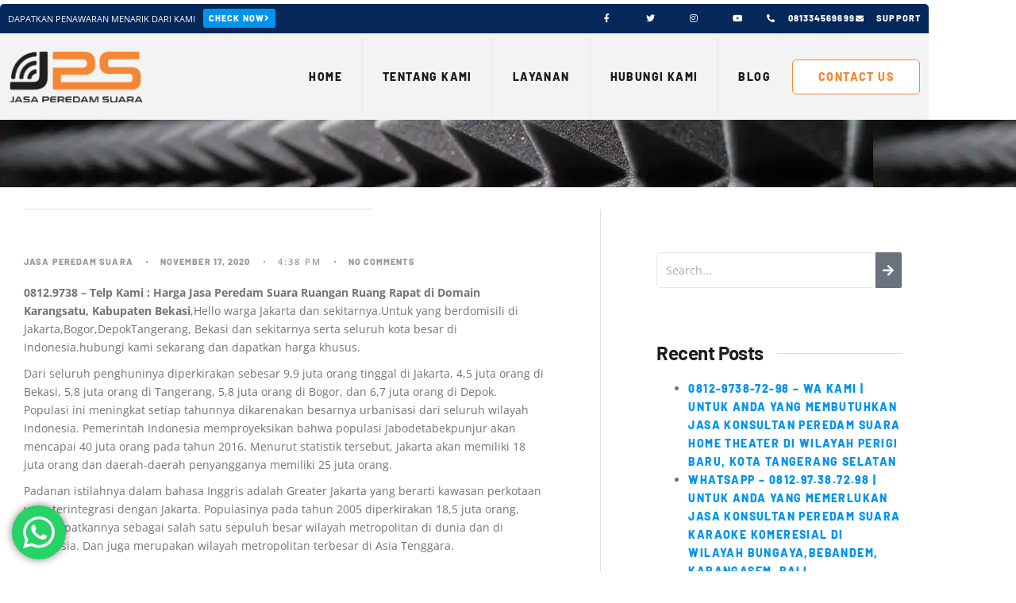

--- FILE ---
content_type: text/html; charset=UTF-8
request_url: https://jasaperedamsuara.com/0812-9738-telp-kami-harga-jasa-peredam-suara-ruangan-ruang-rapat-di-domain-karangsatu-kabupaten-bekasi/
body_size: 33006
content:
<!DOCTYPE html>
<html lang="en-US">
<head>
	<meta charset="UTF-8">
	<meta name="viewport" content="width=device-width, initial-scale=1.0, viewport-fit=cover" />		<style>
#wpadminbar #wp-admin-bar-wccp_free_top_button .ab-icon:before {
	content: "\f160";
	color: #02CA02;
	top: 3px;
}
#wpadminbar #wp-admin-bar-wccp_free_top_button .ab-icon {
	transform: rotate(45deg);
}
</style>
<meta name='robots' content='index, follow, max-image-preview:large, max-snippet:-1, max-video-preview:-1' />
<!-- Jetpack Site Verification Tags -->
<meta name="google-site-verification" content="cVNC24rw-25fayR1Pqe2ZPd2eQ2bdjaRses38Q-ViP4" />
<meta name="p:domain_verify" content="bcd61567fb2200101703f6dff753159f" />
<meta name="yandex-verification" content="06fc8234d69ea260" />

	<!-- This site is optimized with the Yoast SEO plugin v26.6 - https://yoast.com/wordpress/plugins/seo/ -->
	<title>0812.9738 - Telp Kami : Harga Jasa Peredam Suara Ruangan Ruang Rapat di Domain Karangsatu, Kabupaten Bekasi</title>
	<meta name="description" content="0812.9738 - Telp Kami : Harga Jasa Peredam Suara Ruangan Ruang Rapat di Domain Karangsatu, Kabupaten Bekasi" />
	<link rel="canonical" href="https://jasaperedamsuara.com/0812-9738-telp-kami-harga-jasa-peredam-suara-ruangan-ruang-rapat-di-domain-karangsatu-kabupaten-bekasi/" />
	<meta property="og:locale" content="en_US" />
	<meta property="og:type" content="article" />
	<meta property="og:title" content="0812.9738 - Telp Kami : Harga Jasa Peredam Suara Ruangan Ruang Rapat di Domain Karangsatu, Kabupaten Bekasi" />
	<meta property="og:description" content="0812.9738 - Telp Kami : Harga Jasa Peredam Suara Ruangan Ruang Rapat di Domain Karangsatu, Kabupaten Bekasi" />
	<meta property="og:url" content="https://jasaperedamsuara.com/0812-9738-telp-kami-harga-jasa-peredam-suara-ruangan-ruang-rapat-di-domain-karangsatu-kabupaten-bekasi/" />
	<meta property="og:site_name" content="Jasa Peredam Suara" />
	<meta property="article:published_time" content="2020-11-17T09:38:44+00:00" />
	<meta property="og:image" content="https://jasaperedamsuara.com/wp-content/uploads/2022/03/16.jasa-peredam-suara-0812-9738-7298-1024x536.jpg" />
	<meta name="author" content="Jasa Peredam Suara" />
	<meta name="twitter:card" content="summary_large_image" />
	<meta name="twitter:label1" content="Written by" />
	<meta name="twitter:data1" content="Jasa Peredam Suara" />
	<meta name="twitter:label2" content="Est. reading time" />
	<meta name="twitter:data2" content="8 minutes" />
	<script type="application/ld+json" class="yoast-schema-graph">{"@context":"https://schema.org","@graph":[{"@type":"Article","@id":"https://jasaperedamsuara.com/0812-9738-telp-kami-harga-jasa-peredam-suara-ruangan-ruang-rapat-di-domain-karangsatu-kabupaten-bekasi/#article","isPartOf":{"@id":"https://jasaperedamsuara.com/0812-9738-telp-kami-harga-jasa-peredam-suara-ruangan-ruang-rapat-di-domain-karangsatu-kabupaten-bekasi/"},"author":{"name":"Jasa Peredam Suara","@id":"https://jasaperedamsuara.com/#/schema/person/2a213a6c97e7c9c9dc8bbafff0726bfa"},"headline":"0812.9738 &#8211; Telp Kami : Harga Jasa Peredam Suara Ruangan Ruang Rapat di Domain Karangsatu, Kabupaten Bekasi","datePublished":"2020-11-17T09:38:44+00:00","mainEntityOfPage":{"@id":"https://jasaperedamsuara.com/0812-9738-telp-kami-harga-jasa-peredam-suara-ruangan-ruang-rapat-di-domain-karangsatu-kabupaten-bekasi/"},"wordCount":1554,"commentCount":0,"publisher":{"@id":"https://jasaperedamsuara.com/#organization"},"image":{"@id":"https://jasaperedamsuara.com/0812-9738-telp-kami-harga-jasa-peredam-suara-ruangan-ruang-rapat-di-domain-karangsatu-kabupaten-bekasi/#primaryimage"},"thumbnailUrl":"https://jasaperedamsuara.com/wp-content/uploads/2022/03/16.jasa-peredam-suara-0812-9738-7298-1024x536.jpg","articleSection":["peredam 1 .21"],"inLanguage":"en-US","potentialAction":[{"@type":"CommentAction","name":"Comment","target":["https://jasaperedamsuara.com/0812-9738-telp-kami-harga-jasa-peredam-suara-ruangan-ruang-rapat-di-domain-karangsatu-kabupaten-bekasi/#respond"]}]},{"@type":"WebPage","@id":"https://jasaperedamsuara.com/0812-9738-telp-kami-harga-jasa-peredam-suara-ruangan-ruang-rapat-di-domain-karangsatu-kabupaten-bekasi/","url":"https://jasaperedamsuara.com/0812-9738-telp-kami-harga-jasa-peredam-suara-ruangan-ruang-rapat-di-domain-karangsatu-kabupaten-bekasi/","name":"0812.9738 - Telp Kami : Harga Jasa Peredam Suara Ruangan Ruang Rapat di Domain Karangsatu, Kabupaten Bekasi","isPartOf":{"@id":"https://jasaperedamsuara.com/#website"},"primaryImageOfPage":{"@id":"https://jasaperedamsuara.com/0812-9738-telp-kami-harga-jasa-peredam-suara-ruangan-ruang-rapat-di-domain-karangsatu-kabupaten-bekasi/#primaryimage"},"image":{"@id":"https://jasaperedamsuara.com/0812-9738-telp-kami-harga-jasa-peredam-suara-ruangan-ruang-rapat-di-domain-karangsatu-kabupaten-bekasi/#primaryimage"},"thumbnailUrl":"https://jasaperedamsuara.com/wp-content/uploads/2022/03/16.jasa-peredam-suara-0812-9738-7298-1024x536.jpg","datePublished":"2020-11-17T09:38:44+00:00","description":"0812.9738 - Telp Kami : Harga Jasa Peredam Suara Ruangan Ruang Rapat di Domain Karangsatu, Kabupaten Bekasi","breadcrumb":{"@id":"https://jasaperedamsuara.com/0812-9738-telp-kami-harga-jasa-peredam-suara-ruangan-ruang-rapat-di-domain-karangsatu-kabupaten-bekasi/#breadcrumb"},"inLanguage":"en-US","potentialAction":[{"@type":"ReadAction","target":["https://jasaperedamsuara.com/0812-9738-telp-kami-harga-jasa-peredam-suara-ruangan-ruang-rapat-di-domain-karangsatu-kabupaten-bekasi/"]}]},{"@type":"ImageObject","inLanguage":"en-US","@id":"https://jasaperedamsuara.com/0812-9738-telp-kami-harga-jasa-peredam-suara-ruangan-ruang-rapat-di-domain-karangsatu-kabupaten-bekasi/#primaryimage","url":"https://i0.wp.com/jasaperedamsuara.com/wp-content/uploads/2022/03/16.jasa-peredam-suara-0812-9738-7298.jpg?fit=1200%2C628&ssl=1","contentUrl":"https://i0.wp.com/jasaperedamsuara.com/wp-content/uploads/2022/03/16.jasa-peredam-suara-0812-9738-7298.jpg?fit=1200%2C628&ssl=1","width":1200,"height":628},{"@type":"BreadcrumbList","@id":"https://jasaperedamsuara.com/0812-9738-telp-kami-harga-jasa-peredam-suara-ruangan-ruang-rapat-di-domain-karangsatu-kabupaten-bekasi/#breadcrumb","itemListElement":[{"@type":"ListItem","position":1,"name":"Home","item":"https://jasaperedamsuara.com/"},{"@type":"ListItem","position":2,"name":"0812.9738 &#8211; Telp Kami : Harga Jasa Peredam Suara Ruangan Ruang Rapat di Domain Karangsatu, Kabupaten Bekasi"}]},{"@type":"WebSite","@id":"https://jasaperedamsuara.com/#website","url":"https://jasaperedamsuara.com/","name":"Jasa Peredam Suara","description":"Aplikator, Distributor Peredam Suara Ruangan","publisher":{"@id":"https://jasaperedamsuara.com/#organization"},"potentialAction":[{"@type":"SearchAction","target":{"@type":"EntryPoint","urlTemplate":"https://jasaperedamsuara.com/?s={search_term_string}"},"query-input":{"@type":"PropertyValueSpecification","valueRequired":true,"valueName":"search_term_string"}}],"inLanguage":"en-US"},{"@type":"Organization","@id":"https://jasaperedamsuara.com/#organization","name":"Jasa Peredam Suara","url":"https://jasaperedamsuara.com/","logo":{"@type":"ImageObject","inLanguage":"en-US","@id":"https://jasaperedamsuara.com/#/schema/logo/image/","url":"https://i0.wp.com/jasaperedamsuara.com/wp-content/uploads/2024/08/cropped-cropped-JPSH-Logo-1.png?fit=706%2C262&ssl=1","contentUrl":"https://i0.wp.com/jasaperedamsuara.com/wp-content/uploads/2024/08/cropped-cropped-JPSH-Logo-1.png?fit=706%2C262&ssl=1","width":706,"height":262,"caption":"Jasa Peredam Suara"},"image":{"@id":"https://jasaperedamsuara.com/#/schema/logo/image/"}},{"@type":"Person","@id":"https://jasaperedamsuara.com/#/schema/person/2a213a6c97e7c9c9dc8bbafff0726bfa","name":"Jasa Peredam Suara","image":{"@type":"ImageObject","inLanguage":"en-US","@id":"https://jasaperedamsuara.com/#/schema/person/image/","url":"https://secure.gravatar.com/avatar/80d4fe1d44ca186c384be0eec12261c9fd76fcb9cd1abdc1ea80eef82ebf15b4?s=96&d=mm&r=g","contentUrl":"https://secure.gravatar.com/avatar/80d4fe1d44ca186c384be0eec12261c9fd76fcb9cd1abdc1ea80eef82ebf15b4?s=96&d=mm&r=g","caption":"Jasa Peredam Suara"},"sameAs":["https://jasaperedamsuara.com"],"url":"https://jasaperedamsuara.com/author/0m-4dm1nn/"}]}</script>
	<!-- / Yoast SEO plugin. -->


<link rel='dns-prefetch' href='//kit.fontawesome.com' />
<link rel='dns-prefetch' href='//www.googletagmanager.com' />
<link rel='dns-prefetch' href='//stats.wp.com' />
<link rel='dns-prefetch' href='//code.jquery.com' />
<link rel='dns-prefetch' href='//fonts.googleapis.com' />
<link href='https://fonts.gstatic.com' crossorigin rel='preconnect' />
<link rel='preconnect' href='//i0.wp.com' />
<link rel='preconnect' href='//c0.wp.com' />
<link rel="alternate" type="application/rss+xml" title="Jasa Peredam Suara &raquo; Feed" href="https://jasaperedamsuara.com/feed/" />
<link rel="alternate" type="application/rss+xml" title="Jasa Peredam Suara &raquo; Comments Feed" href="https://jasaperedamsuara.com/comments/feed/" />
<link rel="alternate" type="application/rss+xml" title="Jasa Peredam Suara &raquo; 0812.9738 &#8211; Telp Kami : Harga Jasa Peredam Suara Ruangan Ruang Rapat di Domain Karangsatu, Kabupaten Bekasi Comments Feed" href="https://jasaperedamsuara.com/0812-9738-telp-kami-harga-jasa-peredam-suara-ruangan-ruang-rapat-di-domain-karangsatu-kabupaten-bekasi/feed/" />
<link rel="alternate" title="oEmbed (JSON)" type="application/json+oembed" href="https://jasaperedamsuara.com/wp-json/oembed/1.0/embed?url=https%3A%2F%2Fjasaperedamsuara.com%2F0812-9738-telp-kami-harga-jasa-peredam-suara-ruangan-ruang-rapat-di-domain-karangsatu-kabupaten-bekasi%2F" />
<link rel="alternate" title="oEmbed (XML)" type="text/xml+oembed" href="https://jasaperedamsuara.com/wp-json/oembed/1.0/embed?url=https%3A%2F%2Fjasaperedamsuara.com%2F0812-9738-telp-kami-harga-jasa-peredam-suara-ruangan-ruang-rapat-di-domain-karangsatu-kabupaten-bekasi%2F&#038;format=xml" />
		<!-- This site uses the Google Analytics by MonsterInsights plugin v9.11.0 - Using Analytics tracking - https://www.monsterinsights.com/ -->
							<script src="//www.googletagmanager.com/gtag/js?id=G-MGLVPX555H"  data-cfasync="false" data-wpfc-render="false" type="text/javascript" async></script>
			<script data-cfasync="false" data-wpfc-render="false" type="text/javascript">
				var mi_version = '9.11.0';
				var mi_track_user = true;
				var mi_no_track_reason = '';
								var MonsterInsightsDefaultLocations = {"page_location":"https:\/\/jasaperedamsuara.com\/0812-9738-telp-kami-harga-jasa-peredam-suara-ruangan-ruang-rapat-di-domain-karangsatu-kabupaten-bekasi\/"};
								if ( typeof MonsterInsightsPrivacyGuardFilter === 'function' ) {
					var MonsterInsightsLocations = (typeof MonsterInsightsExcludeQuery === 'object') ? MonsterInsightsPrivacyGuardFilter( MonsterInsightsExcludeQuery ) : MonsterInsightsPrivacyGuardFilter( MonsterInsightsDefaultLocations );
				} else {
					var MonsterInsightsLocations = (typeof MonsterInsightsExcludeQuery === 'object') ? MonsterInsightsExcludeQuery : MonsterInsightsDefaultLocations;
				}

								var disableStrs = [
										'ga-disable-G-MGLVPX555H',
									];

				/* Function to detect opted out users */
				function __gtagTrackerIsOptedOut() {
					for (var index = 0; index < disableStrs.length; index++) {
						if (document.cookie.indexOf(disableStrs[index] + '=true') > -1) {
							return true;
						}
					}

					return false;
				}

				/* Disable tracking if the opt-out cookie exists. */
				if (__gtagTrackerIsOptedOut()) {
					for (var index = 0; index < disableStrs.length; index++) {
						window[disableStrs[index]] = true;
					}
				}

				/* Opt-out function */
				function __gtagTrackerOptout() {
					for (var index = 0; index < disableStrs.length; index++) {
						document.cookie = disableStrs[index] + '=true; expires=Thu, 31 Dec 2099 23:59:59 UTC; path=/';
						window[disableStrs[index]] = true;
					}
				}

				if ('undefined' === typeof gaOptout) {
					function gaOptout() {
						__gtagTrackerOptout();
					}
				}
								window.dataLayer = window.dataLayer || [];

				window.MonsterInsightsDualTracker = {
					helpers: {},
					trackers: {},
				};
				if (mi_track_user) {
					function __gtagDataLayer() {
						dataLayer.push(arguments);
					}

					function __gtagTracker(type, name, parameters) {
						if (!parameters) {
							parameters = {};
						}

						if (parameters.send_to) {
							__gtagDataLayer.apply(null, arguments);
							return;
						}

						if (type === 'event') {
														parameters.send_to = monsterinsights_frontend.v4_id;
							var hookName = name;
							if (typeof parameters['event_category'] !== 'undefined') {
								hookName = parameters['event_category'] + ':' + name;
							}

							if (typeof MonsterInsightsDualTracker.trackers[hookName] !== 'undefined') {
								MonsterInsightsDualTracker.trackers[hookName](parameters);
							} else {
								__gtagDataLayer('event', name, parameters);
							}
							
						} else {
							__gtagDataLayer.apply(null, arguments);
						}
					}

					__gtagTracker('js', new Date());
					__gtagTracker('set', {
						'developer_id.dZGIzZG': true,
											});
					if ( MonsterInsightsLocations.page_location ) {
						__gtagTracker('set', MonsterInsightsLocations);
					}
										__gtagTracker('config', 'G-MGLVPX555H', {"forceSSL":"true","link_attribution":"true"} );
										window.gtag = __gtagTracker;										(function () {
						/* https://developers.google.com/analytics/devguides/collection/analyticsjs/ */
						/* ga and __gaTracker compatibility shim. */
						var noopfn = function () {
							return null;
						};
						var newtracker = function () {
							return new Tracker();
						};
						var Tracker = function () {
							return null;
						};
						var p = Tracker.prototype;
						p.get = noopfn;
						p.set = noopfn;
						p.send = function () {
							var args = Array.prototype.slice.call(arguments);
							args.unshift('send');
							__gaTracker.apply(null, args);
						};
						var __gaTracker = function () {
							var len = arguments.length;
							if (len === 0) {
								return;
							}
							var f = arguments[len - 1];
							if (typeof f !== 'object' || f === null || typeof f.hitCallback !== 'function') {
								if ('send' === arguments[0]) {
									var hitConverted, hitObject = false, action;
									if ('event' === arguments[1]) {
										if ('undefined' !== typeof arguments[3]) {
											hitObject = {
												'eventAction': arguments[3],
												'eventCategory': arguments[2],
												'eventLabel': arguments[4],
												'value': arguments[5] ? arguments[5] : 1,
											}
										}
									}
									if ('pageview' === arguments[1]) {
										if ('undefined' !== typeof arguments[2]) {
											hitObject = {
												'eventAction': 'page_view',
												'page_path': arguments[2],
											}
										}
									}
									if (typeof arguments[2] === 'object') {
										hitObject = arguments[2];
									}
									if (typeof arguments[5] === 'object') {
										Object.assign(hitObject, arguments[5]);
									}
									if ('undefined' !== typeof arguments[1].hitType) {
										hitObject = arguments[1];
										if ('pageview' === hitObject.hitType) {
											hitObject.eventAction = 'page_view';
										}
									}
									if (hitObject) {
										action = 'timing' === arguments[1].hitType ? 'timing_complete' : hitObject.eventAction;
										hitConverted = mapArgs(hitObject);
										__gtagTracker('event', action, hitConverted);
									}
								}
								return;
							}

							function mapArgs(args) {
								var arg, hit = {};
								var gaMap = {
									'eventCategory': 'event_category',
									'eventAction': 'event_action',
									'eventLabel': 'event_label',
									'eventValue': 'event_value',
									'nonInteraction': 'non_interaction',
									'timingCategory': 'event_category',
									'timingVar': 'name',
									'timingValue': 'value',
									'timingLabel': 'event_label',
									'page': 'page_path',
									'location': 'page_location',
									'title': 'page_title',
									'referrer' : 'page_referrer',
								};
								for (arg in args) {
																		if (!(!args.hasOwnProperty(arg) || !gaMap.hasOwnProperty(arg))) {
										hit[gaMap[arg]] = args[arg];
									} else {
										hit[arg] = args[arg];
									}
								}
								return hit;
							}

							try {
								f.hitCallback();
							} catch (ex) {
							}
						};
						__gaTracker.create = newtracker;
						__gaTracker.getByName = newtracker;
						__gaTracker.getAll = function () {
							return [];
						};
						__gaTracker.remove = noopfn;
						__gaTracker.loaded = true;
						window['__gaTracker'] = __gaTracker;
					})();
									} else {
										console.log("");
					(function () {
						function __gtagTracker() {
							return null;
						}

						window['__gtagTracker'] = __gtagTracker;
						window['gtag'] = __gtagTracker;
					})();
									}
			</script>
							<!-- / Google Analytics by MonsterInsights -->
		<style id='wp-img-auto-sizes-contain-inline-css' type='text/css'>
img:is([sizes=auto i],[sizes^="auto," i]){contain-intrinsic-size:3000px 1500px}
/*# sourceURL=wp-img-auto-sizes-contain-inline-css */
</style>
<link rel='stylesheet' id='pgp-jquery-ui-css-css' href='//code.jquery.com/ui/1.13.1/themes/base/jquery-ui.css?ver=1.13.1' type='text/css' media='' />
<link rel='stylesheet' id='pgp_bootstrap-css' href='https://jasaperedamsuara.com/wp-content/plugins/postgeneratorpro/assets/css/wordpress-bootstrap.css?ver=6.9' type='text/css' media='all' />
<link rel='stylesheet' id='jetpack_related-posts-css' href='https://c0.wp.com/p/jetpack/15.3.1/modules/related-posts/related-posts.css' type='text/css' media='all' />
<link rel='stylesheet' id='ht_ctc_main_css-css' href='https://jasaperedamsuara.com/wp-content/plugins/click-to-chat-for-whatsapp/new/inc/assets/css/main.css?ver=4.35' type='text/css' media='all' />
<style id='wp-emoji-styles-inline-css' type='text/css'>

	img.wp-smiley, img.emoji {
		display: inline !important;
		border: none !important;
		box-shadow: none !important;
		height: 1em !important;
		width: 1em !important;
		margin: 0 0.07em !important;
		vertical-align: -0.1em !important;
		background: none !important;
		padding: 0 !important;
	}
/*# sourceURL=wp-emoji-styles-inline-css */
</style>
<link rel='stylesheet' id='wp-block-library-css' href='https://c0.wp.com/c/6.9/wp-includes/css/dist/block-library/style.min.css' type='text/css' media='all' />
<style id='classic-theme-styles-inline-css' type='text/css'>
/*! This file is auto-generated */
.wp-block-button__link{color:#fff;background-color:#32373c;border-radius:9999px;box-shadow:none;text-decoration:none;padding:calc(.667em + 2px) calc(1.333em + 2px);font-size:1.125em}.wp-block-file__button{background:#32373c;color:#fff;text-decoration:none}
/*# sourceURL=/wp-includes/css/classic-themes.min.css */
</style>
<link rel='stylesheet' id='mediaelement-css' href='https://c0.wp.com/c/6.9/wp-includes/js/mediaelement/mediaelementplayer-legacy.min.css' type='text/css' media='all' />
<link rel='stylesheet' id='wp-mediaelement-css' href='https://c0.wp.com/c/6.9/wp-includes/js/mediaelement/wp-mediaelement.min.css' type='text/css' media='all' />
<style id='jetpack-sharing-buttons-style-inline-css' type='text/css'>
.jetpack-sharing-buttons__services-list{display:flex;flex-direction:row;flex-wrap:wrap;gap:0;list-style-type:none;margin:5px;padding:0}.jetpack-sharing-buttons__services-list.has-small-icon-size{font-size:12px}.jetpack-sharing-buttons__services-list.has-normal-icon-size{font-size:16px}.jetpack-sharing-buttons__services-list.has-large-icon-size{font-size:24px}.jetpack-sharing-buttons__services-list.has-huge-icon-size{font-size:36px}@media print{.jetpack-sharing-buttons__services-list{display:none!important}}.editor-styles-wrapper .wp-block-jetpack-sharing-buttons{gap:0;padding-inline-start:0}ul.jetpack-sharing-buttons__services-list.has-background{padding:1.25em 2.375em}
/*# sourceURL=https://jasaperedamsuara.com/wp-content/plugins/jetpack/_inc/blocks/sharing-buttons/view.css */
</style>
<style id='global-styles-inline-css' type='text/css'>
:root{--wp--preset--aspect-ratio--square: 1;--wp--preset--aspect-ratio--4-3: 4/3;--wp--preset--aspect-ratio--3-4: 3/4;--wp--preset--aspect-ratio--3-2: 3/2;--wp--preset--aspect-ratio--2-3: 2/3;--wp--preset--aspect-ratio--16-9: 16/9;--wp--preset--aspect-ratio--9-16: 9/16;--wp--preset--color--black: #000000;--wp--preset--color--cyan-bluish-gray: #abb8c3;--wp--preset--color--white: #ffffff;--wp--preset--color--pale-pink: #f78da7;--wp--preset--color--vivid-red: #cf2e2e;--wp--preset--color--luminous-vivid-orange: #ff6900;--wp--preset--color--luminous-vivid-amber: #fcb900;--wp--preset--color--light-green-cyan: #7bdcb5;--wp--preset--color--vivid-green-cyan: #00d084;--wp--preset--color--pale-cyan-blue: #8ed1fc;--wp--preset--color--vivid-cyan-blue: #0693e3;--wp--preset--color--vivid-purple: #9b51e0;--wp--preset--gradient--vivid-cyan-blue-to-vivid-purple: linear-gradient(135deg,rgb(6,147,227) 0%,rgb(155,81,224) 100%);--wp--preset--gradient--light-green-cyan-to-vivid-green-cyan: linear-gradient(135deg,rgb(122,220,180) 0%,rgb(0,208,130) 100%);--wp--preset--gradient--luminous-vivid-amber-to-luminous-vivid-orange: linear-gradient(135deg,rgb(252,185,0) 0%,rgb(255,105,0) 100%);--wp--preset--gradient--luminous-vivid-orange-to-vivid-red: linear-gradient(135deg,rgb(255,105,0) 0%,rgb(207,46,46) 100%);--wp--preset--gradient--very-light-gray-to-cyan-bluish-gray: linear-gradient(135deg,rgb(238,238,238) 0%,rgb(169,184,195) 100%);--wp--preset--gradient--cool-to-warm-spectrum: linear-gradient(135deg,rgb(74,234,220) 0%,rgb(151,120,209) 20%,rgb(207,42,186) 40%,rgb(238,44,130) 60%,rgb(251,105,98) 80%,rgb(254,248,76) 100%);--wp--preset--gradient--blush-light-purple: linear-gradient(135deg,rgb(255,206,236) 0%,rgb(152,150,240) 100%);--wp--preset--gradient--blush-bordeaux: linear-gradient(135deg,rgb(254,205,165) 0%,rgb(254,45,45) 50%,rgb(107,0,62) 100%);--wp--preset--gradient--luminous-dusk: linear-gradient(135deg,rgb(255,203,112) 0%,rgb(199,81,192) 50%,rgb(65,88,208) 100%);--wp--preset--gradient--pale-ocean: linear-gradient(135deg,rgb(255,245,203) 0%,rgb(182,227,212) 50%,rgb(51,167,181) 100%);--wp--preset--gradient--electric-grass: linear-gradient(135deg,rgb(202,248,128) 0%,rgb(113,206,126) 100%);--wp--preset--gradient--midnight: linear-gradient(135deg,rgb(2,3,129) 0%,rgb(40,116,252) 100%);--wp--preset--font-size--small: 13px;--wp--preset--font-size--medium: 20px;--wp--preset--font-size--large: 36px;--wp--preset--font-size--x-large: 42px;--wp--preset--spacing--20: 0.44rem;--wp--preset--spacing--30: 0.67rem;--wp--preset--spacing--40: 1rem;--wp--preset--spacing--50: 1.5rem;--wp--preset--spacing--60: 2.25rem;--wp--preset--spacing--70: 3.38rem;--wp--preset--spacing--80: 5.06rem;--wp--preset--shadow--natural: 6px 6px 9px rgba(0, 0, 0, 0.2);--wp--preset--shadow--deep: 12px 12px 50px rgba(0, 0, 0, 0.4);--wp--preset--shadow--sharp: 6px 6px 0px rgba(0, 0, 0, 0.2);--wp--preset--shadow--outlined: 6px 6px 0px -3px rgb(255, 255, 255), 6px 6px rgb(0, 0, 0);--wp--preset--shadow--crisp: 6px 6px 0px rgb(0, 0, 0);}:where(.is-layout-flex){gap: 0.5em;}:where(.is-layout-grid){gap: 0.5em;}body .is-layout-flex{display: flex;}.is-layout-flex{flex-wrap: wrap;align-items: center;}.is-layout-flex > :is(*, div){margin: 0;}body .is-layout-grid{display: grid;}.is-layout-grid > :is(*, div){margin: 0;}:where(.wp-block-columns.is-layout-flex){gap: 2em;}:where(.wp-block-columns.is-layout-grid){gap: 2em;}:where(.wp-block-post-template.is-layout-flex){gap: 1.25em;}:where(.wp-block-post-template.is-layout-grid){gap: 1.25em;}.has-black-color{color: var(--wp--preset--color--black) !important;}.has-cyan-bluish-gray-color{color: var(--wp--preset--color--cyan-bluish-gray) !important;}.has-white-color{color: var(--wp--preset--color--white) !important;}.has-pale-pink-color{color: var(--wp--preset--color--pale-pink) !important;}.has-vivid-red-color{color: var(--wp--preset--color--vivid-red) !important;}.has-luminous-vivid-orange-color{color: var(--wp--preset--color--luminous-vivid-orange) !important;}.has-luminous-vivid-amber-color{color: var(--wp--preset--color--luminous-vivid-amber) !important;}.has-light-green-cyan-color{color: var(--wp--preset--color--light-green-cyan) !important;}.has-vivid-green-cyan-color{color: var(--wp--preset--color--vivid-green-cyan) !important;}.has-pale-cyan-blue-color{color: var(--wp--preset--color--pale-cyan-blue) !important;}.has-vivid-cyan-blue-color{color: var(--wp--preset--color--vivid-cyan-blue) !important;}.has-vivid-purple-color{color: var(--wp--preset--color--vivid-purple) !important;}.has-black-background-color{background-color: var(--wp--preset--color--black) !important;}.has-cyan-bluish-gray-background-color{background-color: var(--wp--preset--color--cyan-bluish-gray) !important;}.has-white-background-color{background-color: var(--wp--preset--color--white) !important;}.has-pale-pink-background-color{background-color: var(--wp--preset--color--pale-pink) !important;}.has-vivid-red-background-color{background-color: var(--wp--preset--color--vivid-red) !important;}.has-luminous-vivid-orange-background-color{background-color: var(--wp--preset--color--luminous-vivid-orange) !important;}.has-luminous-vivid-amber-background-color{background-color: var(--wp--preset--color--luminous-vivid-amber) !important;}.has-light-green-cyan-background-color{background-color: var(--wp--preset--color--light-green-cyan) !important;}.has-vivid-green-cyan-background-color{background-color: var(--wp--preset--color--vivid-green-cyan) !important;}.has-pale-cyan-blue-background-color{background-color: var(--wp--preset--color--pale-cyan-blue) !important;}.has-vivid-cyan-blue-background-color{background-color: var(--wp--preset--color--vivid-cyan-blue) !important;}.has-vivid-purple-background-color{background-color: var(--wp--preset--color--vivid-purple) !important;}.has-black-border-color{border-color: var(--wp--preset--color--black) !important;}.has-cyan-bluish-gray-border-color{border-color: var(--wp--preset--color--cyan-bluish-gray) !important;}.has-white-border-color{border-color: var(--wp--preset--color--white) !important;}.has-pale-pink-border-color{border-color: var(--wp--preset--color--pale-pink) !important;}.has-vivid-red-border-color{border-color: var(--wp--preset--color--vivid-red) !important;}.has-luminous-vivid-orange-border-color{border-color: var(--wp--preset--color--luminous-vivid-orange) !important;}.has-luminous-vivid-amber-border-color{border-color: var(--wp--preset--color--luminous-vivid-amber) !important;}.has-light-green-cyan-border-color{border-color: var(--wp--preset--color--light-green-cyan) !important;}.has-vivid-green-cyan-border-color{border-color: var(--wp--preset--color--vivid-green-cyan) !important;}.has-pale-cyan-blue-border-color{border-color: var(--wp--preset--color--pale-cyan-blue) !important;}.has-vivid-cyan-blue-border-color{border-color: var(--wp--preset--color--vivid-cyan-blue) !important;}.has-vivid-purple-border-color{border-color: var(--wp--preset--color--vivid-purple) !important;}.has-vivid-cyan-blue-to-vivid-purple-gradient-background{background: var(--wp--preset--gradient--vivid-cyan-blue-to-vivid-purple) !important;}.has-light-green-cyan-to-vivid-green-cyan-gradient-background{background: var(--wp--preset--gradient--light-green-cyan-to-vivid-green-cyan) !important;}.has-luminous-vivid-amber-to-luminous-vivid-orange-gradient-background{background: var(--wp--preset--gradient--luminous-vivid-amber-to-luminous-vivid-orange) !important;}.has-luminous-vivid-orange-to-vivid-red-gradient-background{background: var(--wp--preset--gradient--luminous-vivid-orange-to-vivid-red) !important;}.has-very-light-gray-to-cyan-bluish-gray-gradient-background{background: var(--wp--preset--gradient--very-light-gray-to-cyan-bluish-gray) !important;}.has-cool-to-warm-spectrum-gradient-background{background: var(--wp--preset--gradient--cool-to-warm-spectrum) !important;}.has-blush-light-purple-gradient-background{background: var(--wp--preset--gradient--blush-light-purple) !important;}.has-blush-bordeaux-gradient-background{background: var(--wp--preset--gradient--blush-bordeaux) !important;}.has-luminous-dusk-gradient-background{background: var(--wp--preset--gradient--luminous-dusk) !important;}.has-pale-ocean-gradient-background{background: var(--wp--preset--gradient--pale-ocean) !important;}.has-electric-grass-gradient-background{background: var(--wp--preset--gradient--electric-grass) !important;}.has-midnight-gradient-background{background: var(--wp--preset--gradient--midnight) !important;}.has-small-font-size{font-size: var(--wp--preset--font-size--small) !important;}.has-medium-font-size{font-size: var(--wp--preset--font-size--medium) !important;}.has-large-font-size{font-size: var(--wp--preset--font-size--large) !important;}.has-x-large-font-size{font-size: var(--wp--preset--font-size--x-large) !important;}
:where(.wp-block-post-template.is-layout-flex){gap: 1.25em;}:where(.wp-block-post-template.is-layout-grid){gap: 1.25em;}
:where(.wp-block-term-template.is-layout-flex){gap: 1.25em;}:where(.wp-block-term-template.is-layout-grid){gap: 1.25em;}
:where(.wp-block-columns.is-layout-flex){gap: 2em;}:where(.wp-block-columns.is-layout-grid){gap: 2em;}
:root :where(.wp-block-pullquote){font-size: 1.5em;line-height: 1.6;}
/*# sourceURL=global-styles-inline-css */
</style>
<link rel='stylesheet' id='envo-extra-css' href='https://jasaperedamsuara.com/wp-content/plugins/envo-extra/css/style.css?ver=1.9.13' type='text/css' media='all' />
<link rel='stylesheet' id='bootstrap-css' href='https://jasaperedamsuara.com/wp-content/themes/popularis/assets/css/bootstrap.css?ver=3.3.7' type='text/css' media='all' />
<link rel='stylesheet' id='mmenu-light-css' href='https://jasaperedamsuara.com/wp-content/themes/popularis/assets/css/mmenu-light.css?ver=1.1' type='text/css' media='all' />
<link rel='stylesheet' id='popularis-stylesheet-css' href='https://jasaperedamsuara.com/wp-content/themes/popularis/style.css?ver=1.0.13' type='text/css' media='all' />
<link rel='stylesheet' id='font-awesome-css' href='https://jasaperedamsuara.com/wp-content/plugins/elementor/assets/lib/font-awesome/css/font-awesome.min.css?ver=4.7.0' type='text/css' media='all' />
<link rel='stylesheet' id='popularis-fonts-css' href='https://fonts.googleapis.com/css?family=Open+Sans+Condensed%3A300%2C500%2C700&#038;subset=cyrillic%2Ccyrillic-ext%2Cgreek%2Cgreek-ext%2Clatin-ext%2Cvietnamese' type='text/css' media='all' />
<link rel='stylesheet' id='elementor-icons-css' href='https://jasaperedamsuara.com/wp-content/plugins/elementor/assets/lib/eicons/css/elementor-icons.min.css?ver=5.46.0' type='text/css' media='all' />
<link rel='stylesheet' id='elementor-frontend-css' href='https://jasaperedamsuara.com/wp-content/plugins/elementor/assets/css/frontend.min.css?ver=3.34.2' type='text/css' media='all' />
<link rel='stylesheet' id='elementor-post-56412-css' href='https://jasaperedamsuara.com/wp-content/uploads/elementor/css/post-56412.css?ver=1768924210' type='text/css' media='all' />
<link rel='stylesheet' id='elementor-pro-css' href='https://jasaperedamsuara.com/wp-content/plugins/elementor-pro/assets/css/frontend.min.css?ver=3.23.3' type='text/css' media='all' />
<link rel='stylesheet' id='elementor-post-56419-css' href='https://jasaperedamsuara.com/wp-content/uploads/elementor/css/post-56419.css?ver=1768924210' type='text/css' media='all' />
<link rel='stylesheet' id='elementor-post-56422-css' href='https://jasaperedamsuara.com/wp-content/uploads/elementor/css/post-56422.css?ver=1768924210' type='text/css' media='all' />
<link rel='stylesheet' id='elementor-post-16143-css' href='https://jasaperedamsuara.com/wp-content/uploads/elementor/css/post-16143.css?ver=1768924210' type='text/css' media='all' />
<link rel='stylesheet' id='elementor-gf-local-barlow-css' href='https://jasaperedamsuara.com/wp-content/uploads/elementor/google-fonts/css/barlow.css?ver=1742254336' type='text/css' media='all' />
<link rel='stylesheet' id='elementor-gf-local-opensans-css' href='https://jasaperedamsuara.com/wp-content/uploads/elementor/google-fonts/css/opensans.css?ver=1742254354' type='text/css' media='all' />
<link rel='stylesheet' id='elementor-icons-shared-0-css' href='https://jasaperedamsuara.com/wp-content/plugins/elementor/assets/lib/font-awesome/css/fontawesome.min.css?ver=5.15.3' type='text/css' media='all' />
<link rel='stylesheet' id='elementor-icons-fa-solid-css' href='https://jasaperedamsuara.com/wp-content/plugins/elementor/assets/lib/font-awesome/css/solid.min.css?ver=5.15.3' type='text/css' media='all' />
<link rel='stylesheet' id='elementor-icons-fa-brands-css' href='https://jasaperedamsuara.com/wp-content/plugins/elementor/assets/lib/font-awesome/css/brands.min.css?ver=5.15.3' type='text/css' media='all' />
<script type="text/javascript" src="https://c0.wp.com/c/6.9/wp-includes/js/jquery/jquery.min.js" id="jquery-core-js"></script>
<script type="text/javascript" src="https://c0.wp.com/c/6.9/wp-includes/js/jquery/jquery-migrate.min.js" id="jquery-migrate-js"></script>
<script type="text/javascript" src="https://jasaperedamsuara.com/wp-content/plugins/postgeneratorpro/assets/js/bootstrap.min.js?ver=6.9" id="pgp_bootstrap_js-js"></script>
<script type="text/javascript" id="jetpack_related-posts-js-extra">
/* <![CDATA[ */
var related_posts_js_options = {"post_heading":"h4"};
//# sourceURL=jetpack_related-posts-js-extra
/* ]]> */
</script>
<script type="text/javascript" src="https://c0.wp.com/p/jetpack/15.3.1/_inc/build/related-posts/related-posts.min.js" id="jetpack_related-posts-js"></script>
<script type="text/javascript" src="https://jasaperedamsuara.com/wp-content/plugins/google-analytics-for-wordpress/assets/js/frontend-gtag.min.js?ver=9.11.0" id="monsterinsights-frontend-script-js" async="async" data-wp-strategy="async"></script>
<script data-cfasync="false" data-wpfc-render="false" type="text/javascript" id='monsterinsights-frontend-script-js-extra'>/* <![CDATA[ */
var monsterinsights_frontend = {"js_events_tracking":"true","download_extensions":"doc,pdf,ppt,zip,xls,docx,pptx,xlsx","inbound_paths":"[{\"path\":\"\\\/go\\\/\",\"label\":\"affiliate\"},{\"path\":\"\\\/recommend\\\/\",\"label\":\"affiliate\"}]","home_url":"https:\/\/jasaperedamsuara.com","hash_tracking":"false","v4_id":"G-MGLVPX555H"};/* ]]> */
</script>

<!-- Google tag (gtag.js) snippet added by Site Kit -->
<!-- Google Analytics snippet added by Site Kit -->
<script type="text/javascript" src="https://www.googletagmanager.com/gtag/js?id=GT-WRH8GFV" id="google_gtagjs-js" async></script>
<script type="text/javascript" id="google_gtagjs-js-after">
/* <![CDATA[ */
window.dataLayer = window.dataLayer || [];function gtag(){dataLayer.push(arguments);}
gtag("set","linker",{"domains":["jasaperedamsuara.com"]});
gtag("js", new Date());
gtag("set", "developer_id.dZTNiMT", true);
gtag("config", "GT-WRH8GFV");
//# sourceURL=google_gtagjs-js-after
/* ]]> */
</script>
<link rel="https://api.w.org/" href="https://jasaperedamsuara.com/wp-json/" /><link rel="alternate" title="JSON" type="application/json" href="https://jasaperedamsuara.com/wp-json/wp/v2/posts/4367" /><link rel="EditURI" type="application/rsd+xml" title="RSD" href="https://jasaperedamsuara.com/xmlrpc.php?rsd" />
<meta name="generator" content="WordPress 6.9" />
<link rel='shortlink' href='https://wp.me/pdR7td-18r' />
<meta name="generator" content="Site Kit by Google 1.168.0" /><script id="wpcp_disable_selection" type="text/javascript">
var image_save_msg='You are not allowed to save images!';
	var no_menu_msg='Context Menu disabled!';
	var smessage = "Content is protected !!";

function disableEnterKey(e)
{
	var elemtype = e.target.tagName;
	
	elemtype = elemtype.toUpperCase();
	
	if (elemtype == "TEXT" || elemtype == "TEXTAREA" || elemtype == "INPUT" || elemtype == "PASSWORD" || elemtype == "SELECT" || elemtype == "OPTION" || elemtype == "EMBED")
	{
		elemtype = 'TEXT';
	}
	
	if (e.ctrlKey){
     var key;
     if(window.event)
          key = window.event.keyCode;     //IE
     else
          key = e.which;     //firefox (97)
    //if (key != 17) alert(key);
     if (elemtype!= 'TEXT' && (key == 97 || key == 65 || key == 67 || key == 99 || key == 88 || key == 120 || key == 26 || key == 85  || key == 86 || key == 83 || key == 43 || key == 73))
     {
		if(wccp_free_iscontenteditable(e)) return true;
		show_wpcp_message('You are not allowed to copy content or view source');
		return false;
     }else
     	return true;
     }
}


/*For contenteditable tags*/
function wccp_free_iscontenteditable(e)
{
	var e = e || window.event; // also there is no e.target property in IE. instead IE uses window.event.srcElement
  	
	var target = e.target || e.srcElement;

	var elemtype = e.target.nodeName;
	
	elemtype = elemtype.toUpperCase();
	
	var iscontenteditable = "false";
		
	if(typeof target.getAttribute!="undefined" ) iscontenteditable = target.getAttribute("contenteditable"); // Return true or false as string
	
	var iscontenteditable2 = false;
	
	if(typeof target.isContentEditable!="undefined" ) iscontenteditable2 = target.isContentEditable; // Return true or false as boolean

	if(target.parentElement.isContentEditable) iscontenteditable2 = true;
	
	if (iscontenteditable == "true" || iscontenteditable2 == true)
	{
		if(typeof target.style!="undefined" ) target.style.cursor = "text";
		
		return true;
	}
}

////////////////////////////////////
function disable_copy(e)
{	
	var e = e || window.event; // also there is no e.target property in IE. instead IE uses window.event.srcElement
	
	var elemtype = e.target.tagName;
	
	elemtype = elemtype.toUpperCase();
	
	if (elemtype == "TEXT" || elemtype == "TEXTAREA" || elemtype == "INPUT" || elemtype == "PASSWORD" || elemtype == "SELECT" || elemtype == "OPTION" || elemtype == "EMBED")
	{
		elemtype = 'TEXT';
	}
	
	if(wccp_free_iscontenteditable(e)) return true;
	
	var isSafari = /Safari/.test(navigator.userAgent) && /Apple Computer/.test(navigator.vendor);
	
	var checker_IMG = '';
	if (elemtype == "IMG" && checker_IMG == 'checked' && e.detail >= 2) {show_wpcp_message(alertMsg_IMG);return false;}
	if (elemtype != "TEXT")
	{
		if (smessage !== "" && e.detail == 2)
			show_wpcp_message(smessage);
		
		if (isSafari)
			return true;
		else
			return false;
	}	
}

//////////////////////////////////////////
function disable_copy_ie()
{
	var e = e || window.event;
	var elemtype = window.event.srcElement.nodeName;
	elemtype = elemtype.toUpperCase();
	if(wccp_free_iscontenteditable(e)) return true;
	if (elemtype == "IMG") {show_wpcp_message(alertMsg_IMG);return false;}
	if (elemtype != "TEXT" && elemtype != "TEXTAREA" && elemtype != "INPUT" && elemtype != "PASSWORD" && elemtype != "SELECT" && elemtype != "OPTION" && elemtype != "EMBED")
	{
		return false;
	}
}	
function reEnable()
{
	return true;
}
document.onkeydown = disableEnterKey;
document.onselectstart = disable_copy_ie;
if(navigator.userAgent.indexOf('MSIE')==-1)
{
	document.onmousedown = disable_copy;
	document.onclick = reEnable;
}
function disableSelection(target)
{
    //For IE This code will work
    if (typeof target.onselectstart!="undefined")
    target.onselectstart = disable_copy_ie;
    
    //For Firefox This code will work
    else if (typeof target.style.MozUserSelect!="undefined")
    {target.style.MozUserSelect="none";}
    
    //All other  (ie: Opera) This code will work
    else
    target.onmousedown=function(){return false}
    target.style.cursor = "default";
}
//Calling the JS function directly just after body load
window.onload = function(){disableSelection(document.body);};

//////////////////special for safari Start////////////////
var onlongtouch;
var timer;
var touchduration = 1000; //length of time we want the user to touch before we do something

var elemtype = "";
function touchstart(e) {
	var e = e || window.event;
  // also there is no e.target property in IE.
  // instead IE uses window.event.srcElement
  	var target = e.target || e.srcElement;
	
	elemtype = window.event.srcElement.nodeName;
	
	elemtype = elemtype.toUpperCase();
	
	if(!wccp_pro_is_passive()) e.preventDefault();
	if (!timer) {
		timer = setTimeout(onlongtouch, touchduration);
	}
}

function touchend() {
    //stops short touches from firing the event
    if (timer) {
        clearTimeout(timer);
        timer = null;
    }
	onlongtouch();
}

onlongtouch = function(e) { //this will clear the current selection if anything selected
	
	if (elemtype != "TEXT" && elemtype != "TEXTAREA" && elemtype != "INPUT" && elemtype != "PASSWORD" && elemtype != "SELECT" && elemtype != "EMBED" && elemtype != "OPTION")	
	{
		if (window.getSelection) {
			if (window.getSelection().empty) {  // Chrome
			window.getSelection().empty();
			} else if (window.getSelection().removeAllRanges) {  // Firefox
			window.getSelection().removeAllRanges();
			}
		} else if (document.selection) {  // IE?
			document.selection.empty();
		}
		return false;
	}
};

document.addEventListener("DOMContentLoaded", function(event) { 
    window.addEventListener("touchstart", touchstart, false);
    window.addEventListener("touchend", touchend, false);
});

function wccp_pro_is_passive() {

  var cold = false,
  hike = function() {};

  try {
	  const object1 = {};
  var aid = Object.defineProperty(object1, 'passive', {
  get() {cold = true}
  });
  window.addEventListener('test', hike, aid);
  window.removeEventListener('test', hike, aid);
  } catch (e) {}

  return cold;
}
/*special for safari End*/
</script>
<script id="wpcp_disable_Right_Click" type="text/javascript">
document.ondragstart = function() { return false;}
	function nocontext(e) {
	   return false;
	}
	document.oncontextmenu = nocontext;
</script>
<style>
.unselectable
{
-moz-user-select:none;
-webkit-user-select:none;
cursor: default;
}
html
{
-webkit-touch-callout: none;
-webkit-user-select: none;
-khtml-user-select: none;
-moz-user-select: none;
-ms-user-select: none;
user-select: none;
-webkit-tap-highlight-color: rgba(0,0,0,0);
}
</style>
<script id="wpcp_css_disable_selection" type="text/javascript">
var e = document.getElementsByTagName('body')[0];
if(e)
{
	e.setAttribute('unselectable',"on");
}
</script>
	<style>img#wpstats{display:none}</style>
		<link rel="pingback" href="https://jasaperedamsuara.com/xmlrpc.php">
<meta name="generator" content="Elementor 3.34.2; features: additional_custom_breakpoints; settings: css_print_method-external, google_font-enabled, font_display-auto">
			<style>
				.e-con.e-parent:nth-of-type(n+4):not(.e-lazyloaded):not(.e-no-lazyload),
				.e-con.e-parent:nth-of-type(n+4):not(.e-lazyloaded):not(.e-no-lazyload) * {
					background-image: none !important;
				}
				@media screen and (max-height: 1024px) {
					.e-con.e-parent:nth-of-type(n+3):not(.e-lazyloaded):not(.e-no-lazyload),
					.e-con.e-parent:nth-of-type(n+3):not(.e-lazyloaded):not(.e-no-lazyload) * {
						background-image: none !important;
					}
				}
				@media screen and (max-height: 640px) {
					.e-con.e-parent:nth-of-type(n+2):not(.e-lazyloaded):not(.e-no-lazyload),
					.e-con.e-parent:nth-of-type(n+2):not(.e-lazyloaded):not(.e-no-lazyload) * {
						background-image: none !important;
					}
				}
			</style>
			<link rel="icon" href="https://i0.wp.com/jasaperedamsuara.com/wp-content/uploads/2024/08/cropped-cropped-JPSH-Logo.png?fit=32%2C32&#038;ssl=1" sizes="32x32" />
<link rel="icon" href="https://i0.wp.com/jasaperedamsuara.com/wp-content/uploads/2024/08/cropped-cropped-JPSH-Logo.png?fit=192%2C192&#038;ssl=1" sizes="192x192" />
<link rel="apple-touch-icon" href="https://i0.wp.com/jasaperedamsuara.com/wp-content/uploads/2024/08/cropped-cropped-JPSH-Logo.png?fit=180%2C180&#038;ssl=1" />
<meta name="msapplication-TileImage" content="https://i0.wp.com/jasaperedamsuara.com/wp-content/uploads/2024/08/cropped-cropped-JPSH-Logo.png?fit=270%2C270&#038;ssl=1" />
<style id="kirki-inline-styles"></style></head>
<body class="wp-singular post-template-default single single-post postid-4367 single-format-standard wp-custom-logo wp-theme-popularis header-busnav  unselectable elementor-default elementor-template-full-width elementor-kit-56412 elementor-page-16143">
<a class="skip-link screen-reader-text" href="#site-content">Skip to the content</a>		<div data-elementor-type="header" data-elementor-id="56419" class="elementor elementor-56419 elementor-location-header" data-elementor-post-type="elementor_library">
					<section class="elementor-section elementor-top-section elementor-element elementor-element-5c343cec elementor-section-boxed elementor-section-height-default elementor-section-height-default" data-id="5c343cec" data-element_type="section">
						<div class="elementor-container elementor-column-gap-no">
					<div class="elementor-column elementor-col-100 elementor-top-column elementor-element elementor-element-fc0d73a" data-id="fc0d73a" data-element_type="column" data-settings="{&quot;background_background&quot;:&quot;classic&quot;}">
			<div class="elementor-widget-wrap elementor-element-populated">
						<section class="elementor-section elementor-inner-section elementor-element elementor-element-447a74f elementor-section-boxed elementor-section-height-default elementor-section-height-default" data-id="447a74f" data-element_type="section">
						<div class="elementor-container elementor-column-gap-no">
					<div class="elementor-column elementor-col-100 elementor-inner-column elementor-element elementor-element-6e6c230a" data-id="6e6c230a" data-element_type="column">
			<div class="elementor-widget-wrap elementor-element-populated">
						<section class="elementor-section elementor-inner-section elementor-element elementor-element-3ba3d996 elementor-section-content-middle elementor-hidden-mobile elementor-section-boxed elementor-section-height-default elementor-section-height-default" data-id="3ba3d996" data-element_type="section" data-settings="{&quot;background_background&quot;:&quot;classic&quot;}">
						<div class="elementor-container elementor-column-gap-no">
					<div class="elementor-column elementor-col-50 elementor-inner-column elementor-element elementor-element-6ee803d6" data-id="6ee803d6" data-element_type="column">
			<div class="elementor-widget-wrap elementor-element-populated">
						<div class="elementor-element elementor-element-73bd69c0 elementor-widget__width-auto elementor-widget-mobile__width-inherit elementor-widget elementor-widget-heading" data-id="73bd69c0" data-element_type="widget" data-widget_type="heading.default">
				<div class="elementor-widget-container">
					<span class="elementor-heading-title elementor-size-default">DAPATKAN PENAWARAN MENARIK DARI KAMI</span>				</div>
				</div>
				<div class="elementor-element elementor-element-c95a807 elementor-widget__width-auto elementor-mobile-align-center elementor-widget-mobile__width-inherit elementor-widget elementor-widget-button" data-id="c95a807" data-element_type="widget" data-widget_type="button.default">
				<div class="elementor-widget-container">
									<div class="elementor-button-wrapper">
					<a class="elementor-button elementor-button-link elementor-size-sm" href="https://wa.link/n7h5zp">
						<span class="elementor-button-content-wrapper">
						<span class="elementor-button-icon">
				<i aria-hidden="true" class="fas fa-angle-right"></i>			</span>
									<span class="elementor-button-text">check now</span>
					</span>
					</a>
				</div>
								</div>
				</div>
					</div>
		</div>
				<div class="elementor-column elementor-col-50 elementor-inner-column elementor-element elementor-element-5d469b65" data-id="5d469b65" data-element_type="column">
			<div class="elementor-widget-wrap elementor-element-populated">
						<div class="elementor-element elementor-element-42be9f4d elementor-shape-circle elementor-widget__width-auto elementor-hidden-mobile elementor-grid-0 e-grid-align-center elementor-widget elementor-widget-social-icons" data-id="42be9f4d" data-element_type="widget" data-widget_type="social-icons.default">
				<div class="elementor-widget-container">
							<div class="elementor-social-icons-wrapper elementor-grid" role="list">
							<span class="elementor-grid-item" role="listitem">
					<a class="elementor-icon elementor-social-icon elementor-social-icon-facebook-f elementor-repeater-item-e9b9a71" target="_blank">
						<span class="elementor-screen-only">Facebook-f</span>
						<i aria-hidden="true" class="fab fa-facebook-f"></i>					</a>
				</span>
							<span class="elementor-grid-item" role="listitem">
					<a class="elementor-icon elementor-social-icon elementor-social-icon-twitter elementor-repeater-item-cd1865b" target="_blank">
						<span class="elementor-screen-only">Twitter</span>
						<i aria-hidden="true" class="fab fa-twitter"></i>					</a>
				</span>
							<span class="elementor-grid-item" role="listitem">
					<a class="elementor-icon elementor-social-icon elementor-social-icon-instagram elementor-repeater-item-b57188d" target="_blank">
						<span class="elementor-screen-only">Instagram</span>
						<i aria-hidden="true" class="fab fa-instagram"></i>					</a>
				</span>
							<span class="elementor-grid-item" role="listitem">
					<a class="elementor-icon elementor-social-icon elementor-social-icon-youtube elementor-repeater-item-c9e129d" target="_blank">
						<span class="elementor-screen-only">Youtube</span>
						<i aria-hidden="true" class="fab fa-youtube"></i>					</a>
				</span>
					</div>
						</div>
				</div>
				<div class="elementor-element elementor-element-3df29c19 elementor-icon-list--layout-inline elementor-align-end elementor-widget__width-auto elementor-hidden-tablet elementor-hidden-mobile elementor-list-item-link-full_width elementor-widget elementor-widget-icon-list" data-id="3df29c19" data-element_type="widget" data-widget_type="icon-list.default">
				<div class="elementor-widget-container">
							<ul class="elementor-icon-list-items elementor-inline-items">
							<li class="elementor-icon-list-item elementor-inline-item">
											<a href="#">

												<span class="elementor-icon-list-icon">
							<i aria-hidden="true" class="fas fa-phone-alt"></i>						</span>
										<span class="elementor-icon-list-text">081334569699</span>
											</a>
									</li>
								<li class="elementor-icon-list-item elementor-inline-item">
											<a href="#">

												<span class="elementor-icon-list-icon">
							<i aria-hidden="true" class="fas fa-envelope"></i>						</span>
										<span class="elementor-icon-list-text">support</span>
											</a>
									</li>
						</ul>
						</div>
				</div>
					</div>
		</div>
					</div>
		</section>
				<section class="elementor-section elementor-inner-section elementor-element elementor-element-67250a81 elementor-section-content-middle elementor-section-boxed elementor-section-height-default elementor-section-height-default elementor-invisible" data-id="67250a81" data-element_type="section" data-settings="{&quot;background_background&quot;:&quot;classic&quot;,&quot;animation&quot;:&quot;fadeIn&quot;}">
						<div class="elementor-container elementor-column-gap-no">
					<div class="elementor-column elementor-col-33 elementor-inner-column elementor-element elementor-element-29b55603" data-id="29b55603" data-element_type="column">
			<div class="elementor-widget-wrap elementor-element-populated">
						<div class="elementor-element elementor-element-689f664b elementor-widget__width-initial elementor-widget-mobile__width-initial elementor-widget-tablet__width-initial elementor-widget elementor-widget-theme-site-logo elementor-widget-image" data-id="689f664b" data-element_type="widget" data-widget_type="theme-site-logo.default">
				<div class="elementor-widget-container">
											<img loading="lazy" width="706" height="262" src="https://i0.wp.com/jasaperedamsuara.com/wp-content/uploads/2024/08/cropped-cropped-JPSH-Logo-1.png?fit=706%2C262&amp;ssl=1" class="attachment-full size-full wp-image-56343" alt="" srcset="https://i0.wp.com/jasaperedamsuara.com/wp-content/uploads/2024/08/cropped-cropped-JPSH-Logo-1.png?w=706&amp;ssl=1 706w, https://i0.wp.com/jasaperedamsuara.com/wp-content/uploads/2024/08/cropped-cropped-JPSH-Logo-1.png?resize=300%2C111&amp;ssl=1 300w, https://i0.wp.com/jasaperedamsuara.com/wp-content/uploads/2024/08/cropped-cropped-JPSH-Logo-1.png?resize=105%2C39&amp;ssl=1 105w" sizes="(max-width: 706px) 100vw, 706px" data-attachment-id="56343" data-permalink="https://jasaperedamsuara.com/jpsh-logo/cropped-jpsh-logo-png/cropped-cropped-jpsh-logo-1-png/" data-orig-file="https://i0.wp.com/jasaperedamsuara.com/wp-content/uploads/2024/08/cropped-cropped-JPSH-Logo-1.png?fit=706%2C262&amp;ssl=1" data-orig-size="706,262" data-comments-opened="1" data-image-meta="{&quot;aperture&quot;:&quot;0&quot;,&quot;credit&quot;:&quot;&quot;,&quot;camera&quot;:&quot;&quot;,&quot;caption&quot;:&quot;&quot;,&quot;created_timestamp&quot;:&quot;0&quot;,&quot;copyright&quot;:&quot;&quot;,&quot;focal_length&quot;:&quot;0&quot;,&quot;iso&quot;:&quot;0&quot;,&quot;shutter_speed&quot;:&quot;0&quot;,&quot;title&quot;:&quot;&quot;,&quot;orientation&quot;:&quot;0&quot;}" data-image-title="cropped-cropped-JPSH-Logo-1.png" data-image-description="&lt;p&gt;https://jasaperedamsuara.com/wp-content/uploads/2024/08/cropped-JPSH-Logo.png&lt;/p&gt;
" data-image-caption="" data-medium-file="https://i0.wp.com/jasaperedamsuara.com/wp-content/uploads/2024/08/cropped-cropped-JPSH-Logo-1.png?fit=300%2C111&amp;ssl=1" data-large-file="https://i0.wp.com/jasaperedamsuara.com/wp-content/uploads/2024/08/cropped-cropped-JPSH-Logo-1.png?fit=706%2C262&amp;ssl=1" />												</div>
				</div>
					</div>
		</div>
				<div class="elementor-column elementor-col-33 elementor-inner-column elementor-element elementor-element-45daff9f" data-id="45daff9f" data-element_type="column">
			<div class="elementor-widget-wrap elementor-element-populated">
						<div class="elementor-element elementor-element-6acc8c59 elementor-nav-menu__align-end elementor-nav-menu--stretch elementor-nav-menu__text-align-center elementor-nav-menu--dropdown-tablet elementor-nav-menu--toggle elementor-nav-menu--burger elementor-widget elementor-widget-nav-menu" data-id="6acc8c59" data-element_type="widget" data-settings="{&quot;full_width&quot;:&quot;stretch&quot;,&quot;layout&quot;:&quot;horizontal&quot;,&quot;submenu_icon&quot;:{&quot;value&quot;:&quot;&lt;i class=\&quot;fas fa-caret-down\&quot;&gt;&lt;\/i&gt;&quot;,&quot;library&quot;:&quot;fa-solid&quot;},&quot;toggle&quot;:&quot;burger&quot;}" data-widget_type="nav-menu.default">
				<div class="elementor-widget-container">
								<nav aria-label="Menu" class="elementor-nav-menu--main elementor-nav-menu__container elementor-nav-menu--layout-horizontal e--pointer-none">
				<ul id="menu-1-6acc8c59" class="elementor-nav-menu"><li class="menu-item menu-item-type-post_type menu-item-object-page menu-item-home menu-item-56463"><a href="https://jasaperedamsuara.com/" class="elementor-item">Home</a></li>
<li class="menu-item menu-item-type-post_type menu-item-object-page menu-item-56459"><a href="https://jasaperedamsuara.com/tentang-kami/" class="elementor-item">Tentang Kami</a></li>
<li class="menu-item menu-item-type-post_type menu-item-object-page menu-item-56458"><a href="https://jasaperedamsuara.com/layanan/" class="elementor-item">Layanan</a></li>
<li class="menu-item menu-item-type-post_type menu-item-object-page menu-item-56457"><a href="https://jasaperedamsuara.com/hubungi-kami/" class="elementor-item">Hubungi Kami</a></li>
<li class="menu-item menu-item-type-post_type menu-item-object-page menu-item-56636"><a href="https://jasaperedamsuara.com/blog/" class="elementor-item">Blog</a></li>
</ul>			</nav>
					<div class="elementor-menu-toggle" role="button" tabindex="0" aria-label="Menu Toggle" aria-expanded="false">
			<i aria-hidden="true" role="presentation" class="elementor-menu-toggle__icon--open eicon-menu-bar"></i><i aria-hidden="true" role="presentation" class="elementor-menu-toggle__icon--close eicon-close"></i>			<span class="elementor-screen-only">Menu</span>
		</div>
					<nav class="elementor-nav-menu--dropdown elementor-nav-menu__container" aria-hidden="true">
				<ul id="menu-2-6acc8c59" class="elementor-nav-menu"><li class="menu-item menu-item-type-post_type menu-item-object-page menu-item-home menu-item-56463"><a href="https://jasaperedamsuara.com/" class="elementor-item" tabindex="-1">Home</a></li>
<li class="menu-item menu-item-type-post_type menu-item-object-page menu-item-56459"><a href="https://jasaperedamsuara.com/tentang-kami/" class="elementor-item" tabindex="-1">Tentang Kami</a></li>
<li class="menu-item menu-item-type-post_type menu-item-object-page menu-item-56458"><a href="https://jasaperedamsuara.com/layanan/" class="elementor-item" tabindex="-1">Layanan</a></li>
<li class="menu-item menu-item-type-post_type menu-item-object-page menu-item-56457"><a href="https://jasaperedamsuara.com/hubungi-kami/" class="elementor-item" tabindex="-1">Hubungi Kami</a></li>
<li class="menu-item menu-item-type-post_type menu-item-object-page menu-item-56636"><a href="https://jasaperedamsuara.com/blog/" class="elementor-item" tabindex="-1">Blog</a></li>
</ul>			</nav>
						</div>
				</div>
					</div>
		</div>
				<div class="elementor-column elementor-col-33 elementor-inner-column elementor-element elementor-element-479b0810" data-id="479b0810" data-element_type="column">
			<div class="elementor-widget-wrap elementor-element-populated">
						<div class="elementor-element elementor-element-225f074e elementor-align-right elementor-widget elementor-widget-button" data-id="225f074e" data-element_type="widget" data-widget_type="button.default">
				<div class="elementor-widget-container">
									<div class="elementor-button-wrapper">
					<a class="elementor-button elementor-button-link elementor-size-sm" href="https://wa.link/n7h5zp">
						<span class="elementor-button-content-wrapper">
									<span class="elementor-button-text">Contact Us</span>
					</span>
					</a>
				</div>
								</div>
				</div>
					</div>
		</div>
					</div>
		</section>
					</div>
		</div>
					</div>
		</section>
					</div>
		</div>
					</div>
		</section>
				<section class="elementor-section elementor-top-section elementor-element elementor-element-e22eefd elementor-section-boxed elementor-section-height-default elementor-section-height-default" data-id="e22eefd" data-element_type="section">
						<div class="elementor-container elementor-column-gap-default">
					<div class="elementor-column elementor-col-100 elementor-top-column elementor-element elementor-element-c67d8ae" data-id="c67d8ae" data-element_type="column">
			<div class="elementor-widget-wrap elementor-element-populated">
							</div>
		</div>
					</div>
		</section>
				</div>
				<div data-elementor-type="single" data-elementor-id="16143" class="elementor elementor-16143 elementor-location-single post-4367 post type-post status-publish format-standard hentry category-peredam-1-21" data-elementor-post-type="elementor_library">
					<section class="elementor-section elementor-top-section elementor-element elementor-element-d1c5a50 elementor-section-height-min-height elementor-section-items-bottom elementor-section-boxed elementor-section-height-default" data-id="d1c5a50" data-element_type="section" data-settings="{&quot;background_background&quot;:&quot;classic&quot;}">
							<div class="elementor-background-overlay"></div>
							<div class="elementor-container elementor-column-gap-no">
					<div class="elementor-column elementor-col-100 elementor-top-column elementor-element elementor-element-17e194c" data-id="17e194c" data-element_type="column">
			<div class="elementor-widget-wrap elementor-element-populated">
						<section class="elementor-section elementor-inner-section elementor-element elementor-element-962c376 elementor-section-boxed elementor-section-height-default elementor-section-height-default" data-id="962c376" data-element_type="section">
						<div class="elementor-container elementor-column-gap-default">
					<div class="elementor-column elementor-col-50 elementor-inner-column elementor-element elementor-element-8470324" data-id="8470324" data-element_type="column">
			<div class="elementor-widget-wrap">
							</div>
		</div>
				<div class="elementor-column elementor-col-50 elementor-inner-column elementor-element elementor-element-736e19e" data-id="736e19e" data-element_type="column">
			<div class="elementor-widget-wrap">
							</div>
		</div>
					</div>
		</section>
					</div>
		</div>
					</div>
		</section>
				<section class="elementor-section elementor-top-section elementor-element elementor-element-7b45bd33 elementor-section-boxed elementor-section-height-default elementor-section-height-default" data-id="7b45bd33" data-element_type="section" data-settings="{&quot;background_motion_fx_translateY_effect&quot;:&quot;yes&quot;,&quot;background_motion_fx_translateY_speed&quot;:{&quot;unit&quot;:&quot;px&quot;,&quot;size&quot;:4,&quot;sizes&quot;:[]},&quot;background_motion_fx_translateY_affectedRange&quot;:{&quot;unit&quot;:&quot;%&quot;,&quot;size&quot;:&quot;&quot;,&quot;sizes&quot;:{&quot;start&quot;:0,&quot;end&quot;:100}},&quot;background_motion_fx_devices&quot;:[&quot;desktop&quot;,&quot;tablet&quot;,&quot;mobile&quot;]}">
							<div class="elementor-background-overlay"></div>
							<div class="elementor-container elementor-column-gap-wider">
					<div class="elementor-column elementor-col-100 elementor-top-column elementor-element elementor-element-849ecc7" data-id="849ecc7" data-element_type="column">
			<div class="elementor-widget-wrap elementor-element-populated">
						<div class="elementor-element elementor-element-5cb9ef3a elementor-widget-divider--view-line elementor-widget elementor-widget-divider" data-id="5cb9ef3a" data-element_type="widget" data-widget_type="divider.default">
				<div class="elementor-widget-container">
							<div class="elementor-divider">
			<span class="elementor-divider-separator">
						</span>
		</div>
						</div>
				</div>
					</div>
		</div>
					</div>
		</section>
				<section class="elementor-section elementor-top-section elementor-element elementor-element-23156b3c elementor-section-boxed elementor-section-height-default elementor-section-height-default" data-id="23156b3c" data-element_type="section" data-settings="{&quot;background_background&quot;:&quot;classic&quot;}">
						<div class="elementor-container elementor-column-gap-wider">
					<div class="elementor-column elementor-col-33 elementor-top-column elementor-element elementor-element-622dec7c" data-id="622dec7c" data-element_type="column">
			<div class="elementor-widget-wrap elementor-element-populated">
						<section class="elementor-section elementor-inner-section elementor-element elementor-element-4216d9ff elementor-section-boxed elementor-section-height-default elementor-section-height-default" data-id="4216d9ff" data-element_type="section">
						<div class="elementor-container elementor-column-gap-default">
					<div class="elementor-column elementor-col-100 elementor-inner-column elementor-element elementor-element-113b370" data-id="113b370" data-element_type="column">
			<div class="elementor-widget-wrap elementor-element-populated">
						<div class="elementor-element elementor-element-62ee105a elementor-align-left elementor-mobile-align-left elementor-widget__width-auto elementor-widget elementor-widget-post-info" data-id="62ee105a" data-element_type="widget" data-widget_type="post-info.default">
				<div class="elementor-widget-container">
							<ul class="elementor-inline-items elementor-icon-list-items elementor-post-info">
								<li class="elementor-icon-list-item elementor-repeater-item-867f760 elementor-inline-item" itemprop="author">
						<a href="https://jasaperedamsuara.com/author/0m-4dm1nn/">
														<span class="elementor-icon-list-text elementor-post-info__item elementor-post-info__item--type-author">
										Jasa Peredam Suara					</span>
									</a>
				</li>
				<li class="elementor-icon-list-item elementor-repeater-item-36ccc15 elementor-inline-item" itemprop="datePublished">
						<a href="https://jasaperedamsuara.com/2020/11/17/">
														<span class="elementor-icon-list-text elementor-post-info__item elementor-post-info__item--type-date">
										<time>November 17, 2020</time>					</span>
									</a>
				</li>
				<li class="elementor-icon-list-item elementor-repeater-item-a8f6323 elementor-inline-item">
													<span class="elementor-icon-list-text elementor-post-info__item elementor-post-info__item--type-time">
										<time>4:38 pm</time>					</span>
								</li>
				<li class="elementor-icon-list-item elementor-repeater-item-edb828e elementor-inline-item" itemprop="commentCount">
						<a href="https://jasaperedamsuara.com/0812-9738-telp-kami-harga-jasa-peredam-suara-ruangan-ruang-rapat-di-domain-karangsatu-kabupaten-bekasi/#respond">
														<span class="elementor-icon-list-text elementor-post-info__item elementor-post-info__item--type-comments">
										No Comments					</span>
									</a>
				</li>
				</ul>
						</div>
				</div>
					</div>
		</div>
					</div>
		</section>
				<section class="elementor-section elementor-inner-section elementor-element elementor-element-2f528e7f elementor-section-boxed elementor-section-height-default elementor-section-height-default" data-id="2f528e7f" data-element_type="section">
						<div class="elementor-container elementor-column-gap-default">
					<div class="elementor-column elementor-col-100 elementor-inner-column elementor-element elementor-element-78c48149" data-id="78c48149" data-element_type="column">
			<div class="elementor-widget-wrap elementor-element-populated">
						<div class="elementor-element elementor-element-5a9483d elementor-widget elementor-widget-theme-post-content" data-id="5a9483d" data-element_type="widget" data-widget_type="theme-post-content.default">
				<div class="elementor-widget-container">
					<p><strong>0812.9738 &#8211; Telp Kami : Harga Jasa Peredam Suara Ruangan Ruang Rapat di Domain Karangsatu, Kabupaten Bekasi</strong>,Hello warga Jakarta dan sekitarnya.Untuk yang berdomisili di Jakarta,Bogor,DepokTangerang, Bekasi dan sekitarnya serta seluruh kota besar di Indonesia.hubungi kami sekarang dan dapatkan harga khusus.</p>
<p>Dari seluruh penghuninya diperkirakan sebesar 9,9 juta orang tinggal di Jakarta, 4,5 juta orang di Bekasi, 5,8 juta orang di Tangerang, 5,8 juta orang di Bogor, dan 6,7 juta orang di Depok. Populasi ini meningkat setiap tahunnya dikarenakan besarnya urbanisasi dari seluruh wilayah Indonesia. Pemerintah Indonesia memproyeksikan bahwa populasi Jabodetabekpunjur akan mencapai 40 juta orang pada tahun 2016. Menurut statistik tersebut, Jakarta akan memiliki 18 juta orang dan daerah-daerah penyangganya memiliki 25 juta orang.</p>
<p>Padanan istilahnya dalam bahasa Inggris adalah Greater Jakarta yang berarti kawasan perkotaan yang terintegrasi dengan Jakarta. Populasinya pada tahun 2005 diperkirakan 18,5 juta orang, menempatkannya sebagai salah satu sepuluh besar wilayah metropolitan di dunia dan di Indonesia. Dan juga merupakan wilayah metropolitan terbesar di Asia Tenggara.</p>
<p><iframe style="border: 0;" src="https://www.google.com/maps/embed?pb=!1m18!1m12!1m3!1d507562.6867442233!2d106.53775803567247!3d-6.350851641443842!2m3!1f0!2f0!3f0!3m2!1i1024!2i768!4f13.1!3m3!1m2!1s0x2e69ec45b619cb31%3A0x1c835056ba51ca21!2sJabodetabek!5e0!3m2!1sid!2sid!4v1647998475964!5m2!1sid!2sid" width="600" height="450" allowfullscreen="allowfullscreen"></iframe></p>
<p>Bagi Anda yang mencari<a href="https://juraganperedamsuararuangan.com/peredam-suara-ruangan-2/"> jasa peredam suara ruangan</a> atau soundproofing, aplikator peredam suara ,kontraktor peredam suara ruangan dan harga jasa peredam untuk peredaman suara di ruang genset, peredaman suara kamar tidur, peredaman suara ruang karaoke, peredaman suara ruang musik, peredaman suara ruang akustik, peredaman suara ruang musik studio, kamar apartemen, auditorium hall ,bioskop, peredam mesin pabrik, perpustakaan, home theater, peredam  studio musik, peredam  kamar tidur, peredam  ruang rapat, Auditorium dan Rumah Ibadah. ruangan bebas suara, kedap suara,ruangan peredam suara, ruang kantor, ruang meeting, ruang konferensi,ruang karaoke, pembuatan home theater, pembuatan  studio musik, pembuatan  studio rekaman, pembuatan  studio dubbing, spesialis Peredam Suara Ruangan,ahli peredam Suara Ruangan,anggaran biaya,Jasa Pembuatan Ruang Kedap Suara,Jasa Pemasangan Peredam Suara Ruangan, ruangan kedap suara, Jasa kontraktor kedap suara,proyek peredaman suara ruangan,pembuatan ruang kedap suara per meter,instalasi sistem peredaman, menjual rockwool peredam suara, jual busa peredam suara, jasa penyedia panel akustik, memproduksi pintu partisi geser peredam suara.metode peredam suara ruangan, mengisolasi suara ,meredam suara, rockwool peredam suara, busa peredam suara,Perusahaan Peredam Suara, jasa kontraktor, distributor peredam suara, spesialis jasa pasang partisi ruangan kedap suara, jasa pasang kedap suara ruangan, jasa pemasangan peredam rockwool, peredaman suara, partisi kedap suara, Biaya Pembuatan Peredam Suara Ruang Bioskop, Harga Jasa Peredam Suara Ruangan Mesin Pabrik,<a href="https://g.page/juraganperedamsuararuangan?we">Spesialis Peredam Suara Ruangan</a>,Pasang Peredam Suara Apartemen,Pasang Peredam Suara Bioskop</p>
<p>Yakinlah.Anda berada di tempat yang tepat.Selain itu Kami pun melayani Jasa pembuatan studio musik, Jasa kontraktor kedap suara,Kontraktor ruang kedap suara genset, Vendor Peredam Suara Ruangan, konsultan akustik ruang, Bengkel <a href="https://juraganperedamsuararuangan.com/jual-rockwoll-2/">Peredam Suara</a> kebisingan, suara dan gema.</p>
<p>Karena kami adalah <a href="https://juragan-peredam-suara-ruangan.business.site/?m=true">aplikator peredam suara ruangan</a> dan kami pun <a href="https://jagoanperedamsuara.com/">jual bahan peredam suara ruangan</a> yaitu rockwoll.Bagi Anda yang sedang membutuhkan bahan kedap suara ruangan khususnya Rockwoll kami jual bahan kedap suara ruangan dan tentunya kami pun jual rockwoll dengan harga murah dan kompetitif Hubungi Kami sekarang karena kami akan memberikan harga spesial untuk Anda yang sedang membutuhkan <a href="https://en.wikipedia.org/wiki/Soundproofing">jasa pasang peredam suara ruangan</a>.</p>
<p>Bagi Anda yang berencana memasang peredam suara ruangan silahkan baca artikel ini.</p>
<h1>Ketahui Ragam Manfaat Dan Macam Peredam Suara</h1>
<p>Ruangan yang amat bising terkadang memang sedikit mengganggu. Lebih-lebih lagi jika tingkat kebisingannya telah amat serius semacam studio musik atau rekaman. Pencemaran suara yang berlebihan tidak saja dapat membuat terhambat dan kurang dapat fokus. Tapi juga akan menimbulkan gangguan pendengaran yang serius. Oleh sebab itu, banyak yang memerlukan pelayanan jasa pasang kedap suara ruangan selama memasang dinding <a href="https://jasaperedamsuara.com">kedap suara</a>.</p>
<h2>Pemahaman Alat Peredam Suara</h2>
<p>&nbsp;</p>
<p><a href="https://jasaperedamsuara.com/"><img fetchpriority="high" data-recalc-dims="1" fetchpriority="high" decoding="async" data-attachment-id="179" data-permalink="https://jasaperedamsuara.com/16-jasa-peredam-suara-0812-9738-7298/" data-orig-file="https://i0.wp.com/jasaperedamsuara.com/wp-content/uploads/2022/03/16.jasa-peredam-suara-0812-9738-7298.jpg?fit=1200%2C628&amp;ssl=1" data-orig-size="1200,628" data-comments-opened="1" data-image-meta="{&quot;aperture&quot;:&quot;0&quot;,&quot;credit&quot;:&quot;&quot;,&quot;camera&quot;:&quot;&quot;,&quot;caption&quot;:&quot;&quot;,&quot;created_timestamp&quot;:&quot;0&quot;,&quot;copyright&quot;:&quot;&quot;,&quot;focal_length&quot;:&quot;0&quot;,&quot;iso&quot;:&quot;0&quot;,&quot;shutter_speed&quot;:&quot;0&quot;,&quot;title&quot;:&quot;&quot;,&quot;orientation&quot;:&quot;1&quot;}" data-image-title="16.jasa peredam suara 0812 9738 7298" data-image-description="" data-image-caption="" data-medium-file="https://i0.wp.com/jasaperedamsuara.com/wp-content/uploads/2022/03/16.jasa-peredam-suara-0812-9738-7298.jpg?fit=300%2C157&amp;ssl=1" data-large-file="https://i0.wp.com/jasaperedamsuara.com/wp-content/uploads/2022/03/16.jasa-peredam-suara-0812-9738-7298.jpg?fit=750%2C393&amp;ssl=1" class="aligncenter wp-image-179 size-large" src="https://i0.wp.com/jasaperedamsuara.com/wp-content/uploads/2022/03/16.jasa-peredam-suara-0812-9738-7298.jpg?resize=750%2C393&#038;ssl=1" alt="0812.9738 - Telp Kami : Harga Jasa Peredam Suara Ruangan Ruang Rapat di Domain Karangsatu, Kabupaten Bekasi" width="750" height="393" srcset="https://i0.wp.com/jasaperedamsuara.com/wp-content/uploads/2022/03/16.jasa-peredam-suara-0812-9738-7298.jpg?resize=1024%2C536&amp;ssl=1 1024w, https://i0.wp.com/jasaperedamsuara.com/wp-content/uploads/2022/03/16.jasa-peredam-suara-0812-9738-7298.jpg?resize=300%2C157&amp;ssl=1 300w, https://i0.wp.com/jasaperedamsuara.com/wp-content/uploads/2022/03/16.jasa-peredam-suara-0812-9738-7298.jpg?resize=768%2C402&amp;ssl=1 768w, https://i0.wp.com/jasaperedamsuara.com/wp-content/uploads/2022/03/16.jasa-peredam-suara-0812-9738-7298.jpg?w=1200&amp;ssl=1 1200w" sizes="(max-width: 750px) 100vw, 750px" /></a></p>
<p>Secara sederhana, yang dinamakan alat peredam suara yaitu serangkaian alat yang dipakai untuk memblok atau menahan supaya suara tak memasuki ruangan yang diaplikasikan rangkaian peredam suara tersebut. Mirip seperti ember yang digunakan buat membendung air sehingga tidak bocor, peredam suara ini menahan suara supaya tidak dapat menembus ruangan tertentu. Perbedaannya cuma ada pada objek yang digunakan serta cara penerapan yang dilakukan oleh jasa kontraktor kedap suara dengan mengukur sound meter dan decibel.</p>
<p>Mesti diketahui bahwa jasa pembuat <a href="ttps://id.wikipedia.org/wiki/Peredam_suara">kedap suara</a> tak cuma sebatas meredam suara agar suara tak keluar masuk ruangan dengan bebas. Tapi juga bagaimana mengukur nilai akustik dalam ruangan supaya akustik dalam ruangan bisa menjadi lebih baik. Jika mengaplikasikan peredam suara tanpa memperhatikan unsur akustik ruangan, maka efek yang dihasilkan yaitu timbulnya gaung dan gema dalam ruangan yang menyebabkan ruangan menjadi mati.</p>
<p>Pemasangan <a href="https://en.wikipedia.org/wiki/Soundproofing">peredam suara</a> dengan memperhatikan nilai akustik pada jenis ruangan berdasarkan fungsinya juga berbeda. Ruangan yang dipakai sebagai studio musik tentu berbeda dengan ruangan yang digunakan untuk kamar tidur ataupun aula. Maka dari itu, pemasangan peredam suara juga harus disesuaikan dengan formasi akustik sehingga nilai akustik ruangan dapat diatur dengan kebutuhan. Fungsi formasi akustik ini sendiri yaitu untuk menyerap suara yang berlebihan seperti gema atau gaung sehingga suara dapat terdengar lebih jelas dari asal suara saja.</p>
<p><a href="https://jasaperedamsuara.com/"><img loading="lazy" data-recalc-dims="1" decoding="async" data-attachment-id="180" data-permalink="https://jasaperedamsuara.com/17-jasa-peredam-suara-0812-9738-7298/" data-orig-file="https://i0.wp.com/jasaperedamsuara.com/wp-content/uploads/2022/03/17.jasa-peredam-suara-0812-9738-7298.jpg?fit=1200%2C628&amp;ssl=1" data-orig-size="1200,628" data-comments-opened="1" data-image-meta="{&quot;aperture&quot;:&quot;0&quot;,&quot;credit&quot;:&quot;&quot;,&quot;camera&quot;:&quot;&quot;,&quot;caption&quot;:&quot;&quot;,&quot;created_timestamp&quot;:&quot;0&quot;,&quot;copyright&quot;:&quot;&quot;,&quot;focal_length&quot;:&quot;0&quot;,&quot;iso&quot;:&quot;0&quot;,&quot;shutter_speed&quot;:&quot;0&quot;,&quot;title&quot;:&quot;&quot;,&quot;orientation&quot;:&quot;1&quot;}" data-image-title="17.jasa peredam suara 0812 9738 7298" data-image-description="" data-image-caption="" data-medium-file="https://i0.wp.com/jasaperedamsuara.com/wp-content/uploads/2022/03/17.jasa-peredam-suara-0812-9738-7298.jpg?fit=300%2C157&amp;ssl=1" data-large-file="https://i0.wp.com/jasaperedamsuara.com/wp-content/uploads/2022/03/17.jasa-peredam-suara-0812-9738-7298.jpg?fit=750%2C393&amp;ssl=1" class="aligncenter wp-image-180 size-large" src="https://i0.wp.com/jasaperedamsuara.com/wp-content/uploads/2022/03/17.jasa-peredam-suara-0812-9738-7298.jpg?resize=750%2C393&#038;ssl=1" alt="0812.9738 - Telp Kami : Harga Jasa Peredam Suara Ruangan Ruang Rapat di Domain Karangsatu, Kabupaten Bekasi" width="750" height="393" srcset="https://i0.wp.com/jasaperedamsuara.com/wp-content/uploads/2022/03/17.jasa-peredam-suara-0812-9738-7298.jpg?resize=1024%2C536&amp;ssl=1 1024w, https://i0.wp.com/jasaperedamsuara.com/wp-content/uploads/2022/03/17.jasa-peredam-suara-0812-9738-7298.jpg?resize=300%2C157&amp;ssl=1 300w, https://i0.wp.com/jasaperedamsuara.com/wp-content/uploads/2022/03/17.jasa-peredam-suara-0812-9738-7298.jpg?resize=768%2C402&amp;ssl=1 768w, https://i0.wp.com/jasaperedamsuara.com/wp-content/uploads/2022/03/17.jasa-peredam-suara-0812-9738-7298.jpg?w=1200&amp;ssl=1 1200w" sizes="(max-width: 750px) 100vw, 750px" /></a></p>
<h3>Manfaat Adanya Peredam Suara</h3>
<p>Merekatkan peredam suara tak berarti tanpa alasan. Berlimpah manfaat yang akan diperoleh dengan memasang peredam suara pada ruangan. Supaya manfaat tersebut bisa dirasakan maksimal, maka penting ditangani langsung oleh jasa pembuat peredam suara. Berikut beberapa manfaat yang akan anda peroleh semisal menaruh <a href="https://www.cnn.com/style/article/anechoic-chamber-worlds-quietest-room/index.html">peredam suara</a> pada sebuah ruangan.</p>
<p>1. Demi menghasilkan ruangan yang kedap udara karena suara tidak dapat masuk dan keluar dengan gampang.</p>
<p>2. Ruangan dapat terasa lebih nyaman karena terbebas dari sebuah kebisingan.</p>
<p>3. semisal ruangan rapat pada sebuah kantor dipasang peredam suara, maka bisa memudahkan konsentrasi rapat di dalam ruangan.</p>
<p>4. Membuat kamar tidur lebih nyaman karena terbebas dari kebisingan.</p>
<p>5. bila peredam suara digunakan bagi ruangan karaoke atau home teather, maka akan memberikan kenyamanan bagi orang yang di dalam maupun di luar ruangan karena suara tak keluar masuk dengan mudah.</p>
<p>6. Interior ruangan lebih bernilai estetika karena ada corak dari peredam suara yang diaplikasikan.</p>
<p>7. Suara yang terlalu keras akan diserap dengan baik sehingga memberikan kesehatan pendengaran bagi orang yang sering berada di dalam ruangan bising.</p>
<p>8. Memperjelas suara dalam ruangan sekaligus mengurangi gaung, gema dan suara berlebih lainnya.</p>
<p><a href="https://jasaperedamsuara.com/"><img loading="lazy" data-recalc-dims="1" decoding="async" data-attachment-id="185" data-permalink="https://jasaperedamsuara.com/22-jasa-peredam-suara-0812-9738-7298/" data-orig-file="https://i0.wp.com/jasaperedamsuara.com/wp-content/uploads/2022/03/22.jasa-peredam-suara-0812-9738-7298.jpg?fit=1200%2C628&amp;ssl=1" data-orig-size="1200,628" data-comments-opened="1" data-image-meta="{&quot;aperture&quot;:&quot;0&quot;,&quot;credit&quot;:&quot;&quot;,&quot;camera&quot;:&quot;&quot;,&quot;caption&quot;:&quot;&quot;,&quot;created_timestamp&quot;:&quot;0&quot;,&quot;copyright&quot;:&quot;&quot;,&quot;focal_length&quot;:&quot;0&quot;,&quot;iso&quot;:&quot;0&quot;,&quot;shutter_speed&quot;:&quot;0&quot;,&quot;title&quot;:&quot;&quot;,&quot;orientation&quot;:&quot;1&quot;}" data-image-title="22.jasa peredam suara 0812 9738 7298" data-image-description="" data-image-caption="" data-medium-file="https://i0.wp.com/jasaperedamsuara.com/wp-content/uploads/2022/03/22.jasa-peredam-suara-0812-9738-7298.jpg?fit=300%2C157&amp;ssl=1" data-large-file="https://i0.wp.com/jasaperedamsuara.com/wp-content/uploads/2022/03/22.jasa-peredam-suara-0812-9738-7298.jpg?fit=750%2C393&amp;ssl=1" class="aligncenter wp-image-185 size-large" src="https://i0.wp.com/jasaperedamsuara.com/wp-content/uploads/2022/03/22.jasa-peredam-suara-0812-9738-7298.jpg?resize=750%2C393&#038;ssl=1" alt="0812.9738 - Telp Kami : Harga Jasa Peredam Suara Ruangan Ruang Rapat di Domain Karangsatu, Kabupaten Bekasi" width="750" height="393" srcset="https://i0.wp.com/jasaperedamsuara.com/wp-content/uploads/2022/03/22.jasa-peredam-suara-0812-9738-7298.jpg?resize=1024%2C536&amp;ssl=1 1024w, https://i0.wp.com/jasaperedamsuara.com/wp-content/uploads/2022/03/22.jasa-peredam-suara-0812-9738-7298.jpg?resize=300%2C157&amp;ssl=1 300w, https://i0.wp.com/jasaperedamsuara.com/wp-content/uploads/2022/03/22.jasa-peredam-suara-0812-9738-7298.jpg?resize=768%2C402&amp;ssl=1 768w, https://i0.wp.com/jasaperedamsuara.com/wp-content/uploads/2022/03/22.jasa-peredam-suara-0812-9738-7298.jpg?w=1200&amp;ssl=1 1200w" sizes="(max-width: 750px) 100vw, 750px" /></a></p>
<h2>Bahan Peredam Suara</h2>
<p>Yang dimaksud dengan material peredam suara pada ruangan yaitu objek yang digunakan akan menciptakan ruangan kedap udara. Objek kedap suara home theater atau ruangan lain umumnya memakai bahan lunak berpori yang kebal api dan panas sehingga aman serta tak merusak lingkungan.</p>
<p>Ada 2 jenis objek yang digunakan selama pasang peredam suara kamar tidur ataupun ruangan lainnya, yaitu bahan yang berbau menyengat serta tak sehat dan bahan peredam suara yang tak bau serta aman.<br />
Ada beberapa objek peredam suara yang beredar di pasaran, antara lain:</p>
<h3>1. Material Peredam Suara Glasswool</h3>
<p>Ini merupakan jenis material peredam suara yang cukup berbau, berwarna kuning serta terasa gatal. Objek glasswool ini melimpah digunakan untuk struktur bangunan untuk menciptakan ruangan kedap udara dengan cara menutup plafon dengan biaya yang cukup terjangkau.<br />
Material glasswool ini biasanya mempunyai panjang sekitar 30 meter dengan ketebalan antara 2,5 cm hingga 5 cm dengan tingkat destiny sekitar 16kg/m3 hingga 32 kg/m3. Kemampuan serap material glasswool ini juga tak terlalu banyak sehingga jarang dipakai bagi ruangan kedap udara seperti ruang recording.</p>
<h3>2. Bahan Peredam Suara Rockwool</h3>
<p>bila bahan glasswool dirasa kurang baik untuk pasang peredam ruang-ruang akustik semacam ruang recording dan lain sebagainya, maka diperlukan objek yang lebih baik tingkat penyerapan suaranya. Yaitu jenis material peredam suara rockwool. Ada 3 jenis objek rockwool yang bisa ditemui di pasaran. Yaitu jenis rol, jenis objek peredam panas dan jenis slab.</p>
<p>Sedangkan variasi destiny juga beragam. Mulai dari 40 kg/m3 hingga 128 kg/m3. Itu artinya material ini bisa menyerap suara secara maksimal karena tingkat kerapatannya mampu mencapai 128kg/m3. Material rockwool ini biasa digunakan selama melapisi ruangan yang membutuhkan kedap udara serupa ruangan recording, studio TV, studio radio, dan berbagai ruangan lainnya.</p>
<p>Sekalipun mungkin anda bisa memasangnya sendiri, tapi ada baiknya anda menyerahkan pasang peredam suara rumah ibadah ataupun ruangan lainnya pada pelayanan pasang kedap suara ruangan ataupun jasa kontraktor kedap suara. Mengapa demikian? Karena bahan utama rockwool adalah asbestol yang membuat gatal pada kulit serta membuat sesak nafas.</p>
<h2 style="text-align: center;">=======================</h2>
<h2 style="text-align: center;">0812.9738 &#8211; Telp Kami : Harga Jasa Peredam Suara Ruangan Ruang Rapat di Domain Karangsatu, Kabupaten Bekasi</h2>
<h2 style="text-align: center;">=======================</h2>
<p>&nbsp;</p>
<h3>3. Material Peredam Suara Green Woll</h3>
<p>Selain kedua jenis bahan di atas, bahan lain yang digunakan selama pasang peredam ruang ruang akustik yaitu green wool, yaitu sejenis bahan peredam suara yang terbuat dari polyester atau polyester fibre. Bahan ini ramai digunakan karena sifatnya hydrophobic yang menolak air sehingga tidak bisa dipengaruhi oleh kelembaban udara. Selain itu, objek ini juga terkenal mudah dalam penerapan serta aman bagi kesehatan.</p>
<h3>4. Bahan Peredam Suara Ceramic Fiber</h3>
<p>Bahan lain yang digunakan oleh perusahaan peredam suara lainnya adalah jenis ceramic fiber. Objek yang berwarna putih tipis ini banyak digunakan pada aplikasi bangunan yang berguna demi menambah kekuatan bangunan dan tahan gema. Selain digunakan buat menyerap suara, material ini juga digunakan demi menyerap energi panas dalam ruangan sehingga mengurangi pemakaian energi dalam ruangan. Tingkat destiny yang mencapai hingga 128 kg/m3 membuat objek ini lebih mahal dibandingkan dengan objek lain.</p>
<h3>5. Material Peredam Suara Busa Telur</h3>
<p>Material kedap suara ruang home theater ataupun ruang lainnya yang dipakai oleh jasa pengaplikasian peredam suara studio musik adalah jenis busa telur. Walaupun cukup populer dipakai, tapi material peredam suara jenis busa telur ini kurang mampu untuk meredam suara dengan frekuensi tinggi dan harus ditambahkan objek tambahan lainnya. Objek tambahan tersebut akan jenis glasswool ataupun rockwool.<br />
Demikian penjelasan singkat mengenai pengertian alat peredam suara, manfaat serta jenis-jenis bahannya. Anda bisa memilih jenis material tersebut sesuai dengan budget dan ruangan apa yang dapat anda pasang peredam suara.</p>
<p>&nbsp;</p>
<div class="elementor-element elementor-element-4fdfc96 elementor-widget elementor-widget-heading" style="text-align: center;" data-id="4fdfc96" data-element_type="heading.default">
<div class="elementor-widget-container">
<h1 class="elementor-heading-title elementor-size-default" style="text-align: center;"><a href="tel:081297387298"><span style="color: #ff0000;">Hubungi Kami sekarang dan Dapatkan Harga terbaik </span></a></h1>
<h1><a href="tel: 081297387298"> 0812 9738 7298 </a></h1>
</div>
</div>
<div class="elementor-element elementor-element-99e3099 elementor-widget elementor-widget-text-editor" data-id="99e3099" data-element_type="text-editor.default">
<div class="elementor-widget-container">
<div class="elementor-text-editor elementor-clearfix">
<p style="text-align: center;">( Klik pada nomor diatas jika Anda membuka website ini dari smartphone)</p>
</div>
</div>
</div>

<div id='jp-relatedposts' class='jp-relatedposts' >
	<h3 class="jp-relatedposts-headline"><em>Related</em></h3>
</div>				</div>
				</div>
					</div>
		</div>
					</div>
		</section>
				<section class="elementor-section elementor-inner-section elementor-element elementor-element-3253973c elementor-section-boxed elementor-section-height-default elementor-section-height-default" data-id="3253973c" data-element_type="section">
						<div class="elementor-container elementor-column-gap-default">
					<div class="elementor-column elementor-col-50 elementor-inner-column elementor-element elementor-element-4eff1ef" data-id="4eff1ef" data-element_type="column">
			<div class="elementor-widget-wrap elementor-element-populated">
							</div>
		</div>
				<div class="elementor-column elementor-col-50 elementor-inner-column elementor-element elementor-element-2219c10e" data-id="2219c10e" data-element_type="column">
			<div class="elementor-widget-wrap elementor-element-populated">
						<div class="elementor-element elementor-element-57161806 elementor-share-buttons--view-icon elementor-share-buttons--shape-circle elementor-share-buttons--align-right elementor-share-buttons-mobile--align-left elementor-share-buttons--skin-gradient elementor-grid-0 elementor-share-buttons--color-official elementor-widget elementor-widget-share-buttons" data-id="57161806" data-element_type="widget" data-widget_type="share-buttons.default">
				<div class="elementor-widget-container">
							<div class="elementor-grid">
								<div class="elementor-grid-item">
						<div
							class="elementor-share-btn elementor-share-btn_facebook"
							role="button"
							tabindex="0"
							aria-label="Share on facebook"
						>
															<span class="elementor-share-btn__icon">
								<i class="fab fa-facebook" aria-hidden="true"></i>							</span>
																				</div>
					</div>
									<div class="elementor-grid-item">
						<div
							class="elementor-share-btn elementor-share-btn_twitter"
							role="button"
							tabindex="0"
							aria-label="Share on twitter"
						>
															<span class="elementor-share-btn__icon">
								<i class="fab fa-twitter" aria-hidden="true"></i>							</span>
																				</div>
					</div>
									<div class="elementor-grid-item">
						<div
							class="elementor-share-btn elementor-share-btn_linkedin"
							role="button"
							tabindex="0"
							aria-label="Share on linkedin"
						>
															<span class="elementor-share-btn__icon">
								<i class="fab fa-linkedin" aria-hidden="true"></i>							</span>
																				</div>
					</div>
									<div class="elementor-grid-item">
						<div
							class="elementor-share-btn elementor-share-btn_pinterest"
							role="button"
							tabindex="0"
							aria-label="Share on pinterest"
						>
															<span class="elementor-share-btn__icon">
								<i class="fab fa-pinterest" aria-hidden="true"></i>							</span>
																				</div>
					</div>
						</div>
						</div>
				</div>
					</div>
		</div>
					</div>
		</section>
				<section class="elementor-section elementor-inner-section elementor-element elementor-element-45c5f841 elementor-section-boxed elementor-section-height-default elementor-section-height-default" data-id="45c5f841" data-element_type="section">
						<div class="elementor-container elementor-column-gap-default">
					<div class="elementor-column elementor-col-100 elementor-inner-column elementor-element elementor-element-2c05d32e" data-id="2c05d32e" data-element_type="column">
			<div class="elementor-widget-wrap elementor-element-populated">
						<div class="elementor-element elementor-element-1c572727 elementor-widget-divider--view-line elementor-widget elementor-widget-divider" data-id="1c572727" data-element_type="widget" data-widget_type="divider.default">
				<div class="elementor-widget-container">
							<div class="elementor-divider">
			<span class="elementor-divider-separator">
						</span>
		</div>
						</div>
				</div>
				<div class="elementor-element elementor-element-5af2226 elementor-author-box--avatar-yes elementor-author-box--name-yes elementor-author-box--biography-yes elementor-author-box--link-no elementor-widget elementor-widget-author-box" data-id="5af2226" data-element_type="widget" data-widget_type="author-box.default">
				<div class="elementor-widget-container">
							<div class="elementor-author-box">
							<a href="https://jasaperedamsuara.com" target="_blank" class="elementor-author-box__avatar">
					<img src="https://secure.gravatar.com/avatar/80d4fe1d44ca186c384be0eec12261c9fd76fcb9cd1abdc1ea80eef82ebf15b4?s=300&#038;d=mm&#038;r=g" alt="Picture of Jasa Peredam Suara" loading="lazy">
				</a>
			
			<div class="elementor-author-box__text">
									<a href="https://jasaperedamsuara.com" target="_blank">
						<h5 class="elementor-author-box__name">
							Jasa Peredam Suara						</h5>
					</a>
				
									<div class="elementor-author-box__bio">
											</div>
				
							</div>
		</div>
						</div>
				</div>
				<div class="elementor-element elementor-element-7ebeb77 elementor-widget-divider--view-line elementor-widget elementor-widget-divider" data-id="7ebeb77" data-element_type="widget" data-widget_type="divider.default">
				<div class="elementor-widget-container">
							<div class="elementor-divider">
			<span class="elementor-divider-separator">
						</span>
		</div>
						</div>
				</div>
					</div>
		</div>
					</div>
		</section>
				<section class="elementor-section elementor-inner-section elementor-element elementor-element-38f1d59f elementor-section-boxed elementor-section-height-default elementor-section-height-default" data-id="38f1d59f" data-element_type="section">
						<div class="elementor-container elementor-column-gap-default">
					<div class="elementor-column elementor-col-100 elementor-inner-column elementor-element elementor-element-78219e7" data-id="78219e7" data-element_type="column">
			<div class="elementor-widget-wrap elementor-element-populated">
						<div class="elementor-element elementor-element-2f38478 elementor-widget elementor-widget-post-comments" data-id="2f38478" data-element_type="widget" data-widget_type="post-comments.theme_comments">
				<div class="elementor-widget-container">
					    <div id="comments" class="comments-template">
        	<div id="respond" class="comment-respond">
		<h3 id="reply-title" class="comment-reply-title">Leave a Reply</h3><form action="https://jasaperedamsuara.com/wp-comments-post.php" method="post" id="commentform" class="comment-form"><p class="comment-notes"><span id="email-notes">Your email address will not be published.</span> <span class="required-field-message">Required fields are marked <span class="required">*</span></span></p><p class="comment-form-comment"><label for="comment">Comment <span class="required">*</span></label> <textarea id="comment" name="comment" cols="45" rows="8" maxlength="65525" required="required"></textarea></p><p class="comment-form-author"><label for="author">Name</label> <input id="author" name="author" type="text" value="" size="30" maxlength="245" autocomplete="name" /></p>
<p class="comment-form-email"><label for="email">Email</label> <input id="email" name="email" type="text" value="" size="30" maxlength="100" aria-describedby="email-notes" autocomplete="email" /></p>
<p class="comment-form-url"><label for="url">Website</label> <input id="url" name="url" type="text" value="" size="30" maxlength="200" autocomplete="url" /></p>
<p class="form-submit"><input name="submit" type="submit" id="submit" class="submit" value="Post Comment" /> <input type='hidden' name='comment_post_ID' value='4367' id='comment_post_ID' />
<input type='hidden' name='comment_parent' id='comment_parent' value='0' />
</p></form>	</div><!-- #respond -->
	    </div>
    				</div>
				</div>
					</div>
		</div>
					</div>
		</section>
					</div>
		</div>
				<div class="elementor-column elementor-col-33 elementor-top-column elementor-element elementor-element-6b7212f7" data-id="6b7212f7" data-element_type="column">
			<div class="elementor-widget-wrap elementor-element-populated">
						<div class="elementor-element elementor-element-5d95a449 elementor-widget__width-initial elementor-absolute elementor-widget elementor-widget-spacer" data-id="5d95a449" data-element_type="widget" data-settings="{&quot;_position&quot;:&quot;absolute&quot;}" data-widget_type="spacer.default">
				<div class="elementor-widget-container">
							<div class="elementor-spacer">
			<div class="elementor-spacer-inner"></div>
		</div>
						</div>
				</div>
					</div>
		</div>
				<div class="elementor-column elementor-col-33 elementor-top-column elementor-element elementor-element-489da45d" data-id="489da45d" data-element_type="column">
			<div class="elementor-widget-wrap elementor-element-populated">
						<div class="elementor-element elementor-element-42978b2d elementor-search-form--icon-arrow elementor-search-form--skin-classic elementor-search-form--button-type-icon elementor-widget elementor-widget-search-form" data-id="42978b2d" data-element_type="widget" data-settings="{&quot;skin&quot;:&quot;classic&quot;}" data-widget_type="search-form.default">
				<div class="elementor-widget-container">
							<search role="search">
			<form class="elementor-search-form" action="https://jasaperedamsuara.com" method="get">
												<div class="elementor-search-form__container">
					<label class="elementor-screen-only" for="elementor-search-form-42978b2d">Search</label>

					
					<input id="elementor-search-form-42978b2d" placeholder="Search..." class="elementor-search-form__input" type="search" name="s" value="">
					
											<button class="elementor-search-form__submit" type="submit" aria-label="Search">
															<i aria-hidden="true" class="fas fa-arrow-right"></i>								<span class="elementor-screen-only">Search</span>
													</button>
					
									</div>
			</form>
		</search>
						</div>
				</div>
				<section class="elementor-section elementor-inner-section elementor-element elementor-element-44551d1f elementor-section-boxed elementor-section-height-default elementor-section-height-default" data-id="44551d1f" data-element_type="section">
						<div class="elementor-container elementor-column-gap-no">
					<div class="elementor-column elementor-col-100 elementor-inner-column elementor-element elementor-element-71a2afa8" data-id="71a2afa8" data-element_type="column">
			<div class="elementor-widget-wrap elementor-element-populated">
						<div class="elementor-element elementor-element-a5fe3e8 elementor-widget__width-auto elementor-widget elementor-widget-heading" data-id="a5fe3e8" data-element_type="widget" data-widget_type="heading.default">
				<div class="elementor-widget-container">
					<h5 class="elementor-heading-title elementor-size-default">Recent Posts</h5>				</div>
				</div>
				<div class="elementor-element elementor-element-38cf7180 elementor-absolute elementor-widget-divider--view-line elementor-widget elementor-widget-divider" data-id="38cf7180" data-element_type="widget" data-settings="{&quot;_position&quot;:&quot;absolute&quot;}" data-widget_type="divider.default">
				<div class="elementor-widget-container">
							<div class="elementor-divider">
			<span class="elementor-divider-separator">
						</span>
		</div>
						</div>
				</div>
				<div class="elementor-element elementor-element-1ec4c4b elementor-widget elementor-widget-wp-widget-recent-posts" data-id="1ec4c4b" data-element_type="widget" data-widget_type="wp-widget-recent-posts.default">
				<div class="elementor-widget-container">
					
		
		<h5>&nbsp;</h5>
		<ul>
											<li>
					<a href="https://jasaperedamsuara.com/0812-9738-72-98-wa-kami-untuk-anda-yang-membutuhkan-jasa-konsultan-peredam-suara-home-theater-di-wilayah-perigi-baru-kota-tangerang-selatan/">0812-9738-72-98 &#8211; WA Kami | Untuk Anda yang membutuhkan jasa  Konsultan Peredam Suara Home Theater di Wilayah  Perigi Baru, Kota Tangerang Selatan</a>
									</li>
											<li>
					<a href="https://jasaperedamsuara.com/whatsapp-0812-97-38-72-98-untuk-anda-yang-memerlukan-jasa-konsultan-peredam-suara-karaoke-komeresial-di-wilayah-bungayabebandem-karangasem-bali/">Whatsapp &#8211; 0812.97.38.72.98 | Untuk Anda yang memerlukan jasa  Konsultan Peredam Suara Karaoke Komeresial di Wilayah   Bungaya,Bebandem, Karangasem, Bali</a>
									</li>
											<li>
					<a href="https://jasaperedamsuara.com/whatsapp-kami-08-12-97-38-72-98-bagi-anda-yang-membutuhkan-jasa-pasang-peredam-ruang-meeting-di-wilayah-tri-eka-buanasidemen-karangasem-bali/">Whatsapp Kami &#8211; 08.12.97.38.72.98 | Bagi Anda yang membutuhkan jasa  Pasang Peredam Ruang Meeting di Wilayah   Tri Eka Buana,Sidemen, Karangasem, Bali</a>
									</li>
											<li>
					<a href="https://jasaperedamsuara.com/hubungi-kami-0812-973-872-98-bagi-anda-yang-sedang-mencari-jasa-harga-pasang-peredam-ruang-karaoke-tv-di-kota-tistaabang-karangasem-bali/">hubungi kami &#8211; 0812.973.872.98 | Bagi Anda yang sedang mencari jasa  Harga Pasang Peredam Ruang Karaoke Tv di Kota   Tista,Abang, Karangasem, Bali</a>
									</li>
											<li>
					<a href="https://jasaperedamsuara.com/0812-9738-72-98-whatsapp-kami-bagi-anda-yang-membutuhkan-servis-konsultan-peredam-suara-karaoke-komeresial-di-wilayah-sarimukti-kabupaten-bekasi/">0812.9738.72.98 &#8211; Whatsapp Kami | Bagi Anda yang membutuhkan servis  Konsultan Peredam Suara Karaoke Komeresial di Wilayah  Sarimukti, Kabupaten Bekasi</a>
									</li>
					</ul>

						</div>
				</div>
					</div>
		</div>
					</div>
		</section>
				<section class="elementor-section elementor-inner-section elementor-element elementor-element-28b26e71 elementor-section-boxed elementor-section-height-default elementor-section-height-default" data-id="28b26e71" data-element_type="section">
						<div class="elementor-container elementor-column-gap-no">
					<div class="elementor-column elementor-col-100 elementor-inner-column elementor-element elementor-element-42070837" data-id="42070837" data-element_type="column">
			<div class="elementor-widget-wrap elementor-element-populated">
						<div class="elementor-element elementor-element-47dfa2e9 elementor-widget__width-auto elementor-widget elementor-widget-heading" data-id="47dfa2e9" data-element_type="widget" data-widget_type="heading.default">
				<div class="elementor-widget-container">
					<h5 class="elementor-heading-title elementor-size-default">Subsribe to my newsletter</h5>				</div>
				</div>
				<div class="elementor-element elementor-element-397e5bbd elementor-widget elementor-widget-text-editor" data-id="397e5bbd" data-element_type="widget" data-widget_type="text-editor.default">
				<div class="elementor-widget-container">
									<p>Integer posuere erat a ante venenatis dapibus posuere velit aliquet sites ulla vitae elit libero </p>								</div>
				</div>
				<div class="elementor-element elementor-element-438c56cd elementor-button-align-stretch elementor-widget elementor-widget-form" data-id="438c56cd" data-element_type="widget" data-settings="{&quot;step_next_label&quot;:&quot;Next&quot;,&quot;step_previous_label&quot;:&quot;Previous&quot;,&quot;button_width&quot;:&quot;100&quot;,&quot;step_type&quot;:&quot;number_text&quot;,&quot;step_icon_shape&quot;:&quot;circle&quot;}" data-widget_type="form.default">
				<div class="elementor-widget-container">
							<form class="elementor-form" method="post" name="New Form">
			<input type="hidden" name="post_id" value="16143"/>
			<input type="hidden" name="form_id" value="438c56cd"/>
			<input type="hidden" name="referer_title" value="WA Kami - 081-297-387-298 | KONTRAKTOR PEREDAM SUARA RUANG MESIN PABRIK di Area Sindangjaya, Kabupaten Bekasi" />

							<input type="hidden" name="queried_id" value="35333"/>
			
			<div class="elementor-form-fields-wrapper elementor-labels-">
								<div class="elementor-field-type-text elementor-field-group elementor-column elementor-field-group-name elementor-col-100">
												<label for="form-field-name" class="elementor-field-label elementor-screen-only">
								Name							</label>
														<input size="1" type="text" name="form_fields[name]" id="form-field-name" class="elementor-field elementor-size-sm  elementor-field-textual" placeholder="Name">
											</div>
								<div class="elementor-field-type-email elementor-field-group elementor-column elementor-field-group-email elementor-col-100 elementor-field-required">
												<label for="form-field-email" class="elementor-field-label elementor-screen-only">
								Email							</label>
														<input size="1" type="email" name="form_fields[email]" id="form-field-email" class="elementor-field elementor-size-sm  elementor-field-textual" placeholder="Email" required="required" aria-required="true">
											</div>
								<div class="elementor-field-group elementor-column elementor-field-type-submit elementor-col-100 e-form__buttons">
					<button class="elementor-button elementor-size-sm" type="submit">
						<span class="elementor-button-content-wrapper">
																						<span class="elementor-button-text">Subscribe</span>
													</span>
					</button>
				</div>
			</div>
		</form>
						</div>
				</div>
				<div class="elementor-element elementor-element-20265c3d elementor-absolute elementor-widget-divider--view-line elementor-widget elementor-widget-divider" data-id="20265c3d" data-element_type="widget" data-settings="{&quot;_position&quot;:&quot;absolute&quot;}" data-widget_type="divider.default">
				<div class="elementor-widget-container">
							<div class="elementor-divider">
			<span class="elementor-divider-separator">
						</span>
		</div>
						</div>
				</div>
					</div>
		</div>
					</div>
		</section>
					</div>
		</div>
					</div>
		</section>
				</div>
				<div data-elementor-type="footer" data-elementor-id="56422" class="elementor elementor-56422 elementor-location-footer" data-elementor-post-type="elementor_library">
					<section class="elementor-section elementor-top-section elementor-element elementor-element-f2d1780 elementor-section-height-min-height elementor-section-full_width elementor-section-height-default elementor-section-items-middle" data-id="f2d1780" data-element_type="section" data-settings="{&quot;background_background&quot;:&quot;classic&quot;,&quot;shape_divider_top&quot;:&quot;tilt&quot;}">
					<div class="elementor-shape elementor-shape-top" aria-hidden="true" data-negative="false">
			<svg xmlns="http://www.w3.org/2000/svg" viewBox="0 0 1000 100" preserveAspectRatio="none">
	<path class="elementor-shape-fill" d="M0,6V0h1000v100L0,6z"/>
</svg>		</div>
					<div class="elementor-container elementor-column-gap-default">
					<div class="elementor-column elementor-col-100 elementor-top-column elementor-element elementor-element-3aeacdd9" data-id="3aeacdd9" data-element_type="column">
			<div class="elementor-widget-wrap elementor-element-populated">
						<section class="elementor-section elementor-inner-section elementor-element elementor-element-3da4716a elementor-section-boxed elementor-section-height-default elementor-section-height-default" data-id="3da4716a" data-element_type="section">
						<div class="elementor-container elementor-column-gap-default">
					<div class="elementor-column elementor-col-100 elementor-inner-column elementor-element elementor-element-7cca6740" data-id="7cca6740" data-element_type="column">
			<div class="elementor-widget-wrap elementor-element-populated">
						<div class="elementor-element elementor-element-02c1243 elementor-widget elementor-widget-theme-site-logo elementor-widget-image" data-id="02c1243" data-element_type="widget" data-widget_type="theme-site-logo.default">
				<div class="elementor-widget-container">
											<a href="https://jasaperedamsuara.com">
			<img loading="lazy" width="706" height="262" src="https://i0.wp.com/jasaperedamsuara.com/wp-content/uploads/2024/08/cropped-cropped-JPSH-Logo-1.png?fit=706%2C262&amp;ssl=1" class="attachment-full size-full wp-image-56343" alt="" srcset="https://i0.wp.com/jasaperedamsuara.com/wp-content/uploads/2024/08/cropped-cropped-JPSH-Logo-1.png?w=706&amp;ssl=1 706w, https://i0.wp.com/jasaperedamsuara.com/wp-content/uploads/2024/08/cropped-cropped-JPSH-Logo-1.png?resize=300%2C111&amp;ssl=1 300w, https://i0.wp.com/jasaperedamsuara.com/wp-content/uploads/2024/08/cropped-cropped-JPSH-Logo-1.png?resize=105%2C39&amp;ssl=1 105w" sizes="(max-width: 706px) 100vw, 706px" data-attachment-id="56343" data-permalink="https://jasaperedamsuara.com/jpsh-logo/cropped-jpsh-logo-png/cropped-cropped-jpsh-logo-1-png/" data-orig-file="https://i0.wp.com/jasaperedamsuara.com/wp-content/uploads/2024/08/cropped-cropped-JPSH-Logo-1.png?fit=706%2C262&amp;ssl=1" data-orig-size="706,262" data-comments-opened="1" data-image-meta="{&quot;aperture&quot;:&quot;0&quot;,&quot;credit&quot;:&quot;&quot;,&quot;camera&quot;:&quot;&quot;,&quot;caption&quot;:&quot;&quot;,&quot;created_timestamp&quot;:&quot;0&quot;,&quot;copyright&quot;:&quot;&quot;,&quot;focal_length&quot;:&quot;0&quot;,&quot;iso&quot;:&quot;0&quot;,&quot;shutter_speed&quot;:&quot;0&quot;,&quot;title&quot;:&quot;&quot;,&quot;orientation&quot;:&quot;0&quot;}" data-image-title="cropped-cropped-JPSH-Logo-1.png" data-image-description="&lt;p&gt;https://jasaperedamsuara.com/wp-content/uploads/2024/08/cropped-JPSH-Logo.png&lt;/p&gt;
" data-image-caption="" data-medium-file="https://i0.wp.com/jasaperedamsuara.com/wp-content/uploads/2024/08/cropped-cropped-JPSH-Logo-1.png?fit=300%2C111&amp;ssl=1" data-large-file="https://i0.wp.com/jasaperedamsuara.com/wp-content/uploads/2024/08/cropped-cropped-JPSH-Logo-1.png?fit=706%2C262&amp;ssl=1" />				</a>
											</div>
				</div>
				<div class="elementor-element elementor-element-13c34c30 elementor-widget elementor-widget-text-editor" data-id="13c34c30" data-element_type="widget" data-widget_type="text-editor.default">
				<div class="elementor-widget-container">
									<p>kontraktor jasa peredam di bidang Acoustic Engineering yang meliputi: Arsitektur Akustik, Peredaman Suara, Audio System &amp; Lighting.</p>								</div>
				</div>
				<div class="elementor-element elementor-element-1f757920 elementor-icon-list--layout-inline elementor-align-center elementor-list-item-link-full_width elementor-widget elementor-widget-icon-list" data-id="1f757920" data-element_type="widget" data-widget_type="icon-list.default">
				<div class="elementor-widget-container">
							<ul class="elementor-icon-list-items elementor-inline-items">
							<li class="elementor-icon-list-item elementor-inline-item">
											<a href="https://wa.me/6281334569699?text=Halo%20Kontraktor%20Peredam%20Suara%20Makassar,%20Saya%20ingin%20Konsultasi">

												<span class="elementor-icon-list-icon">
							<i aria-hidden="true" class="fab fa-whatsapp"></i>						</span>
										<span class="elementor-icon-list-text"></span>
											</a>
									</li>
								<li class="elementor-icon-list-item elementor-inline-item">
											<a href="http://jasaperedamsuara101@gmail.com">

												<span class="elementor-icon-list-icon">
							<i aria-hidden="true" class="fas fa-mail-bulk"></i>						</span>
										<span class="elementor-icon-list-text"></span>
											</a>
									</li>
						</ul>
						</div>
				</div>
					</div>
		</div>
					</div>
		</section>
				<div class="elementor-element elementor-element-3345aae5 elementor-widget elementor-widget-text-editor" data-id="3345aae5" data-element_type="widget" data-widget_type="text-editor.default">
				<div class="elementor-widget-container">
									<p>© 2024 All Rights Reserved Jasa Peredam Suara. by. Maystudio</p>								</div>
				</div>
					</div>
		</div>
					</div>
		</section>
				</div>
		
<script type="speculationrules">
{"prefetch":[{"source":"document","where":{"and":[{"href_matches":"/*"},{"not":{"href_matches":["/wp-*.php","/wp-admin/*","/wp-content/uploads/*","/wp-content/*","/wp-content/plugins/*","/wp-content/themes/popularis/*","/*\\?(.+)"]}},{"not":{"selector_matches":"a[rel~=\"nofollow\"]"}},{"not":{"selector_matches":".no-prefetch, .no-prefetch a"}}]},"eagerness":"conservative"}]}
</script>
	<div id="wpcp-error-message" class="msgmsg-box-wpcp hideme"><span>error: </span>Content is protected !!</div>
	<script>
	var timeout_result;
	function show_wpcp_message(smessage)
	{
		if (smessage !== "")
			{
			var smessage_text = '<span>Alert: </span>'+smessage;
			document.getElementById("wpcp-error-message").innerHTML = smessage_text;
			document.getElementById("wpcp-error-message").className = "msgmsg-box-wpcp warning-wpcp showme";
			clearTimeout(timeout_result);
			timeout_result = setTimeout(hide_message, 3000);
			}
	}
	function hide_message()
	{
		document.getElementById("wpcp-error-message").className = "msgmsg-box-wpcp warning-wpcp hideme";
	}
	</script>
		<style>
	@media print {
	body * {display: none !important;}
		body:after {
		content: "You are not allowed to print preview this page, Thank you"; }
	}
	</style>
		<style type="text/css">
	#wpcp-error-message {
	    direction: ltr;
	    text-align: center;
	    transition: opacity 900ms ease 0s;
	    z-index: 99999999;
	}
	.hideme {
    	opacity:0;
    	visibility: hidden;
	}
	.showme {
    	opacity:1;
    	visibility: visible;
	}
	.msgmsg-box-wpcp {
		border:1px solid #f5aca6;
		border-radius: 10px;
		color: #555;
		font-family: Tahoma;
		font-size: 11px;
		margin: 10px;
		padding: 10px 36px;
		position: fixed;
		width: 255px;
		top: 50%;
  		left: 50%;
  		margin-top: -10px;
  		margin-left: -130px;
  		-webkit-box-shadow: 0px 0px 34px 2px rgba(242,191,191,1);
		-moz-box-shadow: 0px 0px 34px 2px rgba(242,191,191,1);
		box-shadow: 0px 0px 34px 2px rgba(242,191,191,1);
	}
	.msgmsg-box-wpcp span {
		font-weight:bold;
		text-transform:uppercase;
	}
		.warning-wpcp {
		background:#ffecec url('https://jasaperedamsuara.com/wp-content/plugins/wp-content-copy-protector/images/warning.png') no-repeat 10px 50%;
	}
    </style>
		<!-- Click to Chat - https://holithemes.com/plugins/click-to-chat/  v4.35 -->
			<style id="ht-ctc-entry-animations">.ht_ctc_entry_animation{animation-duration:0.4s;animation-fill-mode:both;animation-delay:0s;animation-iteration-count:1;}			@keyframes ht_ctc_anim_corner {0% {opacity: 0;transform: scale(0);}100% {opacity: 1;transform: scale(1);}}.ht_ctc_an_entry_corner {animation-name: ht_ctc_anim_corner;animation-timing-function: cubic-bezier(0.25, 1, 0.5, 1);transform-origin: bottom var(--side, right);}
			</style>						<div class="ht-ctc ht-ctc-chat ctc-analytics ctc_wp_desktop style-3_1  ht_ctc_entry_animation ht_ctc_an_entry_corner " id="ht-ctc-chat"  
				style="display: none;  position: fixed; bottom: 15px; left: 15px;"   >
								<div class="ht_ctc_style ht_ctc_chat_style">
				<style id="ht-ctc-s3">
.ht-ctc .ctc_s_3_1:hover svg stop{stop-color:#25D366;}.ht-ctc .ctc_s_3_1:hover .ht_ctc_padding,.ht-ctc .ctc_s_3_1:hover .ctc_cta_stick{background-color:#25D366 !important;box-shadow:0px 0px 11px rgba(0,0,0,.5);}
</style>

<div title = &#039;WhatsApp us&#039; style="display:flex;justify-content:center;align-items:center; " class="ctc_s_3_1 ctc_s3_1 ctc_nb" data-nb_top="-4px" data-nb_right="-4px">
	<p class="ctc-analytics ctc_cta ctc_cta_stick ht-ctc-cta " style="padding: 0px 16px; line-height: 1.6; font-size: 15px; background-color: #25d366; color: #ffffff; border-radius:10px; margin:0 10px;  display: none; ">WhatsApp us</p>
	<div class="ctc-analytics ht_ctc_padding" style="background-color: #25D366; padding: 14px; border-radius: 50%; box-shadow: 0px 0px 11px rgba(0,0,0,.5);">
		<svg style="pointer-events:none; display:block; height:40px; width:40px;" width="40px" height="40px" viewBox="0 0 1219.547 1225.016">
            <path style="fill: #E0E0E0;" fill="#E0E0E0" d="M1041.858 178.02C927.206 63.289 774.753.07 612.325 0 277.617 0 5.232 272.298 5.098 606.991c-.039 106.986 27.915 211.42 81.048 303.476L0 1225.016l321.898-84.406c88.689 48.368 188.547 73.855 290.166 73.896h.258.003c334.654 0 607.08-272.346 607.222-607.023.056-162.208-63.052-314.724-177.689-429.463zm-429.533 933.963h-.197c-90.578-.048-179.402-24.366-256.878-70.339l-18.438-10.93-191.021 50.083 51-186.176-12.013-19.087c-50.525-80.336-77.198-173.175-77.16-268.504.111-278.186 226.507-504.503 504.898-504.503 134.812.056 261.519 52.604 356.814 147.965 95.289 95.36 147.728 222.128 147.688 356.948-.118 278.195-226.522 504.543-504.693 504.543z"/>
            <linearGradient id="htwaicona-chat" gradientUnits="userSpaceOnUse" x1="609.77" y1="1190.114" x2="609.77" y2="21.084">
                <stop id="s3_1_offset_1" offset="0" stop-color="#25D366"/>
                <stop id="s3_1_offset_2" offset="1" stop-color="#25D366"/>
            </linearGradient>
            <path style="fill: url(#htwaicona-chat);" fill="url(#htwaicona-chat)" d="M27.875 1190.114l82.211-300.18c-50.719-87.852-77.391-187.523-77.359-289.602.133-319.398 260.078-579.25 579.469-579.25 155.016.07 300.508 60.398 409.898 169.891 109.414 109.492 169.633 255.031 169.57 409.812-.133 319.406-260.094 579.281-579.445 579.281-.023 0 .016 0 0 0h-.258c-96.977-.031-192.266-24.375-276.898-70.5l-307.188 80.548z"/>
            <image overflow="visible" opacity=".08" width="682" height="639" transform="translate(270.984 291.372)"/>
            <path fill-rule="evenodd" clip-rule="evenodd" style="fill: #FFF;" fill="#FFF" d="M462.273 349.294c-11.234-24.977-23.062-25.477-33.75-25.914-8.742-.375-18.75-.352-28.742-.352-10 0-26.25 3.758-39.992 18.766-13.75 15.008-52.5 51.289-52.5 125.078 0 73.797 53.75 145.102 61.242 155.117 7.5 10 103.758 166.266 256.203 226.383 126.695 49.961 152.477 40.023 179.977 37.523s88.734-36.273 101.234-71.297c12.5-35.016 12.5-65.031 8.75-71.305-3.75-6.25-13.75-10-28.75-17.5s-88.734-43.789-102.484-48.789-23.75-7.5-33.75 7.516c-10 15-38.727 48.773-47.477 58.773-8.75 10.023-17.5 11.273-32.5 3.773-15-7.523-63.305-23.344-120.609-74.438-44.586-39.75-74.688-88.844-83.438-103.859-8.75-15-.938-23.125 6.586-30.602 6.734-6.719 15-17.508 22.5-26.266 7.484-8.758 9.984-15.008 14.984-25.008 5-10.016 2.5-18.773-1.25-26.273s-32.898-81.67-46.234-111.326z"/>
            <path style="fill: #FFFFFF;" fill="#FFF" d="M1036.898 176.091C923.562 62.677 772.859.185 612.297.114 281.43.114 12.172 269.286 12.039 600.137 12 705.896 39.633 809.13 92.156 900.13L7 1211.067l318.203-83.438c87.672 47.812 186.383 73.008 286.836 73.047h.255.003c330.812 0 600.109-269.219 600.25-600.055.055-160.343-62.328-311.108-175.649-424.53zm-424.601 923.242h-.195c-89.539-.047-177.344-24.086-253.93-69.531l-18.227-10.805-188.828 49.508 50.414-184.039-11.875-18.867c-49.945-79.414-76.312-171.188-76.273-265.422.109-274.992 223.906-498.711 499.102-498.711 133.266.055 258.516 52 352.719 146.266 94.195 94.266 146.031 219.578 145.992 352.852-.118 274.999-223.923 498.749-498.899 498.749z"/>
        </svg>	</div>
</div>
				</div>
			</div>
							<span class="ht_ctc_chat_data" data-settings="{&quot;number&quot;:&quot;6281297387298&quot;,&quot;pre_filled&quot;:&quot;Mau pasang peredam suara dong kak.Bisa di bantu ?&quot;,&quot;dis_m&quot;:&quot;show&quot;,&quot;dis_d&quot;:&quot;show&quot;,&quot;css&quot;:&quot;cursor: pointer; z-index: 99999999;&quot;,&quot;pos_d&quot;:&quot;position: fixed; bottom: 15px; left: 15px;&quot;,&quot;pos_m&quot;:&quot;position: fixed; bottom: 15px; left: 15px;&quot;,&quot;side_d&quot;:&quot;left&quot;,&quot;side_m&quot;:&quot;left&quot;,&quot;schedule&quot;:&quot;no&quot;,&quot;se&quot;:150,&quot;ani&quot;:&quot;no-animation&quot;,&quot;url_target_d&quot;:&quot;_blank&quot;,&quot;ga&quot;:&quot;yes&quot;,&quot;gtm&quot;:&quot;1&quot;,&quot;fb&quot;:&quot;yes&quot;,&quot;webhook_format&quot;:&quot;json&quot;,&quot;g_init&quot;:&quot;default&quot;,&quot;g_an_event_name&quot;:&quot;chat: {number}&quot;,&quot;gtm_event_name&quot;:&quot;Click to Chat&quot;,&quot;pixel_event_name&quot;:&quot;Click to Chat by HoliThemes&quot;}" data-rest="42328bfac6"></span>
							<script>
				const lazyloadRunObserver = () => {
					const lazyloadBackgrounds = document.querySelectorAll( `.e-con.e-parent:not(.e-lazyloaded)` );
					const lazyloadBackgroundObserver = new IntersectionObserver( ( entries ) => {
						entries.forEach( ( entry ) => {
							if ( entry.isIntersecting ) {
								let lazyloadBackground = entry.target;
								if( lazyloadBackground ) {
									lazyloadBackground.classList.add( 'e-lazyloaded' );
								}
								lazyloadBackgroundObserver.unobserve( entry.target );
							}
						});
					}, { rootMargin: '200px 0px 200px 0px' } );
					lazyloadBackgrounds.forEach( ( lazyloadBackground ) => {
						lazyloadBackgroundObserver.observe( lazyloadBackground );
					} );
				};
				const events = [
					'DOMContentLoaded',
					'elementor/lazyload/observe',
				];
				events.forEach( ( event ) => {
					document.addEventListener( event, lazyloadRunObserver );
				} );
			</script>
					<div id="jp-carousel-loading-overlay">
			<div id="jp-carousel-loading-wrapper">
				<span id="jp-carousel-library-loading">&nbsp;</span>
			</div>
		</div>
		<div class="jp-carousel-overlay" style="display: none;">

		<div class="jp-carousel-container">
			<!-- The Carousel Swiper -->
			<div
				class="jp-carousel-wrap swiper jp-carousel-swiper-container jp-carousel-transitions"
				itemscope
				itemtype="https://schema.org/ImageGallery">
				<div class="jp-carousel swiper-wrapper"></div>
				<div class="jp-swiper-button-prev swiper-button-prev">
					<svg width="25" height="24" viewBox="0 0 25 24" fill="none" xmlns="http://www.w3.org/2000/svg">
						<mask id="maskPrev" mask-type="alpha" maskUnits="userSpaceOnUse" x="8" y="6" width="9" height="12">
							<path d="M16.2072 16.59L11.6496 12L16.2072 7.41L14.8041 6L8.8335 12L14.8041 18L16.2072 16.59Z" fill="white"/>
						</mask>
						<g mask="url(#maskPrev)">
							<rect x="0.579102" width="23.8823" height="24" fill="#FFFFFF"/>
						</g>
					</svg>
				</div>
				<div class="jp-swiper-button-next swiper-button-next">
					<svg width="25" height="24" viewBox="0 0 25 24" fill="none" xmlns="http://www.w3.org/2000/svg">
						<mask id="maskNext" mask-type="alpha" maskUnits="userSpaceOnUse" x="8" y="6" width="8" height="12">
							<path d="M8.59814 16.59L13.1557 12L8.59814 7.41L10.0012 6L15.9718 12L10.0012 18L8.59814 16.59Z" fill="white"/>
						</mask>
						<g mask="url(#maskNext)">
							<rect x="0.34375" width="23.8822" height="24" fill="#FFFFFF"/>
						</g>
					</svg>
				</div>
			</div>
			<!-- The main close buton -->
			<div class="jp-carousel-close-hint">
				<svg width="25" height="24" viewBox="0 0 25 24" fill="none" xmlns="http://www.w3.org/2000/svg">
					<mask id="maskClose" mask-type="alpha" maskUnits="userSpaceOnUse" x="5" y="5" width="15" height="14">
						<path d="M19.3166 6.41L17.9135 5L12.3509 10.59L6.78834 5L5.38525 6.41L10.9478 12L5.38525 17.59L6.78834 19L12.3509 13.41L17.9135 19L19.3166 17.59L13.754 12L19.3166 6.41Z" fill="white"/>
					</mask>
					<g mask="url(#maskClose)">
						<rect x="0.409668" width="23.8823" height="24" fill="#FFFFFF"/>
					</g>
				</svg>
			</div>
			<!-- Image info, comments and meta -->
			<div class="jp-carousel-info">
				<div class="jp-carousel-info-footer">
					<div class="jp-carousel-pagination-container">
						<div class="jp-swiper-pagination swiper-pagination"></div>
						<div class="jp-carousel-pagination"></div>
					</div>
					<div class="jp-carousel-photo-title-container">
						<h2 class="jp-carousel-photo-caption"></h2>
					</div>
					<div class="jp-carousel-photo-icons-container">
						<a href="#" class="jp-carousel-icon-btn jp-carousel-icon-info" aria-label="Toggle photo metadata visibility">
							<span class="jp-carousel-icon">
								<svg width="25" height="24" viewBox="0 0 25 24" fill="none" xmlns="http://www.w3.org/2000/svg">
									<mask id="maskInfo" mask-type="alpha" maskUnits="userSpaceOnUse" x="2" y="2" width="21" height="20">
										<path fill-rule="evenodd" clip-rule="evenodd" d="M12.7537 2C7.26076 2 2.80273 6.48 2.80273 12C2.80273 17.52 7.26076 22 12.7537 22C18.2466 22 22.7046 17.52 22.7046 12C22.7046 6.48 18.2466 2 12.7537 2ZM11.7586 7V9H13.7488V7H11.7586ZM11.7586 11V17H13.7488V11H11.7586ZM4.79292 12C4.79292 16.41 8.36531 20 12.7537 20C17.142 20 20.7144 16.41 20.7144 12C20.7144 7.59 17.142 4 12.7537 4C8.36531 4 4.79292 7.59 4.79292 12Z" fill="white"/>
									</mask>
									<g mask="url(#maskInfo)">
										<rect x="0.8125" width="23.8823" height="24" fill="#FFFFFF"/>
									</g>
								</svg>
							</span>
						</a>
												<a href="#" class="jp-carousel-icon-btn jp-carousel-icon-comments" aria-label="Toggle photo comments visibility">
							<span class="jp-carousel-icon">
								<svg width="25" height="24" viewBox="0 0 25 24" fill="none" xmlns="http://www.w3.org/2000/svg">
									<mask id="maskComments" mask-type="alpha" maskUnits="userSpaceOnUse" x="2" y="2" width="21" height="20">
										<path fill-rule="evenodd" clip-rule="evenodd" d="M4.3271 2H20.2486C21.3432 2 22.2388 2.9 22.2388 4V16C22.2388 17.1 21.3432 18 20.2486 18H6.31729L2.33691 22V4C2.33691 2.9 3.2325 2 4.3271 2ZM6.31729 16H20.2486V4H4.3271V18L6.31729 16Z" fill="white"/>
									</mask>
									<g mask="url(#maskComments)">
										<rect x="0.34668" width="23.8823" height="24" fill="#FFFFFF"/>
									</g>
								</svg>

								<span class="jp-carousel-has-comments-indicator" aria-label="This image has comments."></span>
							</span>
						</a>
											</div>
				</div>
				<div class="jp-carousel-info-extra">
					<div class="jp-carousel-info-content-wrapper">
						<div class="jp-carousel-photo-title-container">
							<h2 class="jp-carousel-photo-title"></h2>
						</div>
						<div class="jp-carousel-comments-wrapper">
															<div id="jp-carousel-comments-loading">
									<span>Loading Comments...</span>
								</div>
								<div class="jp-carousel-comments"></div>
								<div id="jp-carousel-comment-form-container">
									<span id="jp-carousel-comment-form-spinner">&nbsp;</span>
									<div id="jp-carousel-comment-post-results"></div>
																														<form id="jp-carousel-comment-form">
												<label for="jp-carousel-comment-form-comment-field" class="screen-reader-text">Write a Comment...</label>
												<textarea
													name="comment"
													class="jp-carousel-comment-form-field jp-carousel-comment-form-textarea"
													id="jp-carousel-comment-form-comment-field"
													placeholder="Write a Comment..."
												></textarea>
												<div id="jp-carousel-comment-form-submit-and-info-wrapper">
													<div id="jp-carousel-comment-form-commenting-as">
																													<fieldset>
																<label for="jp-carousel-comment-form-email-field">Email</label>
																<input type="text" name="email" class="jp-carousel-comment-form-field jp-carousel-comment-form-text-field" id="jp-carousel-comment-form-email-field" />
															</fieldset>
															<fieldset>
																<label for="jp-carousel-comment-form-author-field">Name</label>
																<input type="text" name="author" class="jp-carousel-comment-form-field jp-carousel-comment-form-text-field" id="jp-carousel-comment-form-author-field" />
															</fieldset>
															<fieldset>
																<label for="jp-carousel-comment-form-url-field">Website</label>
																<input type="text" name="url" class="jp-carousel-comment-form-field jp-carousel-comment-form-text-field" id="jp-carousel-comment-form-url-field" />
															</fieldset>
																											</div>
													<input
														type="submit"
														name="submit"
														class="jp-carousel-comment-form-button"
														id="jp-carousel-comment-form-button-submit"
														value="Post Comment" />
												</div>
											</form>
																											</div>
													</div>
						<div class="jp-carousel-image-meta">
							<div class="jp-carousel-title-and-caption">
								<div class="jp-carousel-photo-info">
									<h3 class="jp-carousel-caption" itemprop="caption description"></h3>
								</div>

								<div class="jp-carousel-photo-description"></div>
							</div>
							<ul class="jp-carousel-image-exif" style="display: none;"></ul>
							<a class="jp-carousel-image-download" href="#" target="_blank" style="display: none;">
								<svg width="25" height="24" viewBox="0 0 25 24" fill="none" xmlns="http://www.w3.org/2000/svg">
									<mask id="mask0" mask-type="alpha" maskUnits="userSpaceOnUse" x="3" y="3" width="19" height="18">
										<path fill-rule="evenodd" clip-rule="evenodd" d="M5.84615 5V19H19.7775V12H21.7677V19C21.7677 20.1 20.8721 21 19.7775 21H5.84615C4.74159 21 3.85596 20.1 3.85596 19V5C3.85596 3.9 4.74159 3 5.84615 3H12.8118V5H5.84615ZM14.802 5V3H21.7677V10H19.7775V6.41L9.99569 16.24L8.59261 14.83L18.3744 5H14.802Z" fill="white"/>
									</mask>
									<g mask="url(#mask0)">
										<rect x="0.870605" width="23.8823" height="24" fill="#FFFFFF"/>
									</g>
								</svg>
								<span class="jp-carousel-download-text"></span>
							</a>
							<div class="jp-carousel-image-map" style="display: none;"></div>
						</div>
					</div>
				</div>
			</div>
		</div>

		</div>
		<link rel='stylesheet' id='widget-heading-css' href='https://jasaperedamsuara.com/wp-content/plugins/elementor/assets/css/widget-heading.min.css?ver=3.34.2' type='text/css' media='all' />
<link rel='stylesheet' id='widget-social-icons-css' href='https://jasaperedamsuara.com/wp-content/plugins/elementor/assets/css/widget-social-icons.min.css?ver=3.34.2' type='text/css' media='all' />
<link rel='stylesheet' id='e-apple-webkit-css' href='https://jasaperedamsuara.com/wp-content/plugins/elementor/assets/css/conditionals/apple-webkit.min.css?ver=3.34.2' type='text/css' media='all' />
<link rel='stylesheet' id='widget-icon-list-css' href='https://jasaperedamsuara.com/wp-content/plugins/elementor/assets/css/widget-icon-list.min.css?ver=3.34.2' type='text/css' media='all' />
<link rel='stylesheet' id='widget-image-css' href='https://jasaperedamsuara.com/wp-content/plugins/elementor/assets/css/widget-image.min.css?ver=3.34.2' type='text/css' media='all' />
<link rel='stylesheet' id='e-animation-fadeIn-css' href='https://jasaperedamsuara.com/wp-content/plugins/elementor/assets/lib/animations/styles/fadeIn.min.css?ver=3.34.2' type='text/css' media='all' />
<link rel='stylesheet' id='widget-divider-css' href='https://jasaperedamsuara.com/wp-content/plugins/elementor/assets/css/widget-divider.min.css?ver=3.34.2' type='text/css' media='all' />
<link rel='stylesheet' id='elementor-icons-fa-regular-css' href='https://jasaperedamsuara.com/wp-content/plugins/elementor/assets/lib/font-awesome/css/regular.min.css?ver=5.15.3' type='text/css' media='all' />
<link rel='stylesheet' id='widget-spacer-css' href='https://jasaperedamsuara.com/wp-content/plugins/elementor/assets/css/widget-spacer.min.css?ver=3.34.2' type='text/css' media='all' />
<link rel='stylesheet' id='swiper-css' href='https://jasaperedamsuara.com/wp-content/plugins/elementor/assets/lib/swiper/v8/css/swiper.min.css?ver=8.4.5' type='text/css' media='all' />
<link rel='stylesheet' id='e-swiper-css' href='https://jasaperedamsuara.com/wp-content/plugins/elementor/assets/css/conditionals/e-swiper.min.css?ver=3.34.2' type='text/css' media='all' />
<link rel='stylesheet' id='jetpack-swiper-library-css' href='https://c0.wp.com/p/jetpack/15.3.1/_inc/blocks/swiper.css' type='text/css' media='all' />
<link rel='stylesheet' id='jetpack-carousel-css' href='https://c0.wp.com/p/jetpack/15.3.1/modules/carousel/jetpack-carousel.css' type='text/css' media='all' />
<link rel='stylesheet' id='e-shapes-css' href='https://jasaperedamsuara.com/wp-content/plugins/elementor/assets/css/conditionals/shapes.min.css?ver=3.34.2' type='text/css' media='all' />
<script type="text/javascript" src="https://c0.wp.com/c/6.9/wp-includes/js/jquery/ui/core.min.js" id="jquery-ui-core-js"></script>
<script type="text/javascript" src="https://c0.wp.com/c/6.9/wp-includes/js/jquery/ui/datepicker.min.js" id="jquery-ui-datepicker-js"></script>
<script type="text/javascript" id="jquery-ui-datepicker-js-after">
/* <![CDATA[ */
jQuery(function(jQuery){jQuery.datepicker.setDefaults({"closeText":"Close","currentText":"Today","monthNames":["January","February","March","April","May","June","July","August","September","October","November","December"],"monthNamesShort":["Jan","Feb","Mar","Apr","May","Jun","Jul","Aug","Sep","Oct","Nov","Dec"],"nextText":"Next","prevText":"Previous","dayNames":["Sunday","Monday","Tuesday","Wednesday","Thursday","Friday","Saturday"],"dayNamesShort":["Sun","Mon","Tue","Wed","Thu","Fri","Sat"],"dayNamesMin":["S","M","T","W","T","F","S"],"dateFormat":"dd/mm/yy","firstDay":1,"isRTL":false});});
//# sourceURL=jquery-ui-datepicker-js-after
/* ]]> */
</script>
<script type="text/javascript" src="https://kit.fontawesome.com/56570368dc.js" id="fontawesome-script-js"></script>
<script type="text/javascript" id="ht_ctc_app_js-js-extra">
/* <![CDATA[ */
var ht_ctc_chat_var = {"number":"6281297387298","pre_filled":"Mau pasang peredam suara dong kak.Bisa di bantu ?","dis_m":"show","dis_d":"show","css":"cursor: pointer; z-index: 99999999;","pos_d":"position: fixed; bottom: 15px; left: 15px;","pos_m":"position: fixed; bottom: 15px; left: 15px;","side_d":"left","side_m":"left","schedule":"no","se":"150","ani":"no-animation","url_target_d":"_blank","ga":"yes","gtm":"1","fb":"yes","webhook_format":"json","g_init":"default","g_an_event_name":"chat: {number}","gtm_event_name":"Click to Chat","pixel_event_name":"Click to Chat by HoliThemes"};
var ht_ctc_variables = {"g_an_event_name":"chat: {number}","gtm_event_name":"Click to Chat","pixel_event_type":"trackCustom","pixel_event_name":"Click to Chat by HoliThemes","g_an_params":["g_an_param_1","g_an_param_2","g_an_param_3"],"g_an_param_1":{"key":"number","value":"{number}"},"g_an_param_2":{"key":"title","value":"{title}"},"g_an_param_3":{"key":"url","value":"{url}"},"pixel_params":["pixel_param_1","pixel_param_2","pixel_param_3","pixel_param_4"],"pixel_param_1":{"key":"Category","value":"Click to Chat for WhatsApp"},"pixel_param_2":{"key":"ID","value":"{number}"},"pixel_param_3":{"key":"Title","value":"{title}"},"pixel_param_4":{"key":"URL","value":"{url}"},"gtm_params":["gtm_param_1","gtm_param_2","gtm_param_3","gtm_param_4","gtm_param_5"],"gtm_param_1":{"key":"type","value":"chat"},"gtm_param_2":{"key":"number","value":"{number}"},"gtm_param_3":{"key":"title","value":"{title}"},"gtm_param_4":{"key":"url","value":"{url}"},"gtm_param_5":{"key":"ref","value":"dataLayer push"}};
//# sourceURL=ht_ctc_app_js-js-extra
/* ]]> */
</script>
<script type="text/javascript" src="https://jasaperedamsuara.com/wp-content/plugins/click-to-chat-for-whatsapp/new/inc/assets/js/app.js?ver=4.35" id="ht_ctc_app_js-js" defer="defer" data-wp-strategy="defer"></script>
<script type="text/javascript" src="https://jasaperedamsuara.com/wp-content/plugins/envo-extra/js/envo.js?ver=1.9.13" id="envo-extra-js-js"></script>
<script type="text/javascript" src="https://jasaperedamsuara.com/wp-content/themes/popularis/assets/js/mmenu-light.js?ver=1.1" id="mmenu-js"></script>
<script type="text/javascript" src="https://jasaperedamsuara.com/wp-content/themes/popularis/assets/js/bootstrap.min.js?ver=3.3.7" id="bootstrap-js"></script>
<script type="text/javascript" src="https://jasaperedamsuara.com/wp-content/themes/popularis/assets/js/customscript.js?ver=1.0.13" id="popularis-theme-js-js"></script>
<script type="text/javascript" id="jetpack-stats-js-before">
/* <![CDATA[ */
_stq = window._stq || [];
_stq.push([ "view", JSON.parse("{\"v\":\"ext\",\"blog\":\"204752471\",\"post\":\"4367\",\"tz\":\"7\",\"srv\":\"jasaperedamsuara.com\",\"j\":\"1:15.3.1\"}") ]);
_stq.push([ "clickTrackerInit", "204752471", "4367" ]);
//# sourceURL=jetpack-stats-js-before
/* ]]> */
</script>
<script type="text/javascript" src="https://stats.wp.com/e-202604.js" id="jetpack-stats-js" defer="defer" data-wp-strategy="defer"></script>
<script type="text/javascript" src="https://jasaperedamsuara.com/wp-content/plugins/elementor/assets/js/webpack.runtime.min.js?ver=3.34.2" id="elementor-webpack-runtime-js"></script>
<script type="text/javascript" src="https://jasaperedamsuara.com/wp-content/plugins/elementor/assets/js/frontend-modules.min.js?ver=3.34.2" id="elementor-frontend-modules-js"></script>
<script type="text/javascript" id="elementor-frontend-js-before">
/* <![CDATA[ */
var elementorFrontendConfig = {"environmentMode":{"edit":false,"wpPreview":false,"isScriptDebug":false},"i18n":{"shareOnFacebook":"Share on Facebook","shareOnTwitter":"Share on Twitter","pinIt":"Pin it","download":"Download","downloadImage":"Download image","fullscreen":"Fullscreen","zoom":"Zoom","share":"Share","playVideo":"Play Video","previous":"Previous","next":"Next","close":"Close","a11yCarouselPrevSlideMessage":"Previous slide","a11yCarouselNextSlideMessage":"Next slide","a11yCarouselFirstSlideMessage":"This is the first slide","a11yCarouselLastSlideMessage":"This is the last slide","a11yCarouselPaginationBulletMessage":"Go to slide"},"is_rtl":false,"breakpoints":{"xs":0,"sm":480,"md":768,"lg":1025,"xl":1440,"xxl":1600},"responsive":{"breakpoints":{"mobile":{"label":"Mobile Portrait","value":767,"default_value":767,"direction":"max","is_enabled":true},"mobile_extra":{"label":"Mobile Landscape","value":880,"default_value":880,"direction":"max","is_enabled":false},"tablet":{"label":"Tablet Portrait","value":1024,"default_value":1024,"direction":"max","is_enabled":true},"tablet_extra":{"label":"Tablet Landscape","value":1200,"default_value":1200,"direction":"max","is_enabled":false},"laptop":{"label":"Laptop","value":1366,"default_value":1366,"direction":"max","is_enabled":false},"widescreen":{"label":"Widescreen","value":2400,"default_value":2400,"direction":"min","is_enabled":false}},"hasCustomBreakpoints":false},"version":"3.34.2","is_static":false,"experimentalFeatures":{"additional_custom_breakpoints":true,"theme_builder_v2":true,"landing-pages":true,"home_screen":true,"global_classes_should_enforce_capabilities":true,"e_variables":true,"cloud-library":true,"e_opt_in_v4_page":true,"e_interactions":true,"e_editor_one":true,"import-export-customization":true,"display-conditions":true,"form-submissions":true,"taxonomy-filter":true},"urls":{"assets":"https:\/\/jasaperedamsuara.com\/wp-content\/plugins\/elementor\/assets\/","ajaxurl":"https:\/\/jasaperedamsuara.com\/wp-admin\/admin-ajax.php","uploadUrl":"https:\/\/jasaperedamsuara.com\/wp-content\/uploads"},"nonces":{"floatingButtonsClickTracking":"baaf53667b"},"swiperClass":"swiper","settings":{"page":[],"editorPreferences":[]},"kit":{"active_breakpoints":["viewport_mobile","viewport_tablet"],"global_image_lightbox":"yes","lightbox_enable_counter":"yes","lightbox_enable_fullscreen":"yes","lightbox_enable_zoom":"yes","lightbox_enable_share":"yes","lightbox_title_src":"title","lightbox_description_src":"description"},"post":{"id":4367,"title":"0812.9738%20-%20Telp%20Kami%20%3A%20Harga%20Jasa%20Peredam%20Suara%20Ruangan%20Ruang%20Rapat%20di%20Domain%20Karangsatu%2C%20Kabupaten%20Bekasi","excerpt":"","featuredImage":false}};
//# sourceURL=elementor-frontend-js-before
/* ]]> */
</script>
<script type="text/javascript" src="https://jasaperedamsuara.com/wp-content/plugins/elementor/assets/js/frontend.min.js?ver=3.34.2" id="elementor-frontend-js"></script>
<script type="text/javascript" src="https://jasaperedamsuara.com/wp-content/plugins/elementor-pro/assets/lib/smartmenus/jquery.smartmenus.min.js?ver=1.2.1" id="smartmenus-js"></script>
<script type="text/javascript" src="https://jasaperedamsuara.com/wp-content/plugins/elementor/assets/lib/swiper/v8/swiper.min.js?ver=8.4.5" id="swiper-js"></script>
<script type="text/javascript" id="jetpack-carousel-js-extra">
/* <![CDATA[ */
var jetpackSwiperLibraryPath = {"url":"https://jasaperedamsuara.com/wp-content/plugins/jetpack/_inc/blocks/swiper.js"};
var jetpackCarouselStrings = {"widths":[370,700,1000,1200,1400,2000],"is_logged_in":"","lang":"en","ajaxurl":"https://jasaperedamsuara.com/wp-admin/admin-ajax.php","nonce":"b213278088","display_exif":"1","display_comments":"1","single_image_gallery":"1","single_image_gallery_media_file":"","background_color":"black","comment":"Comment","post_comment":"Post Comment","write_comment":"Write a Comment...","loading_comments":"Loading Comments...","image_label":"Open image in full-screen.","download_original":"View full size \u003Cspan class=\"photo-size\"\u003E{0}\u003Cspan class=\"photo-size-times\"\u003E\u00d7\u003C/span\u003E{1}\u003C/span\u003E","no_comment_text":"Please be sure to submit some text with your comment.","no_comment_email":"Please provide an email address to comment.","no_comment_author":"Please provide your name to comment.","comment_post_error":"Sorry, but there was an error posting your comment. Please try again later.","comment_approved":"Your comment was approved.","comment_unapproved":"Your comment is in moderation.","camera":"Camera","aperture":"Aperture","shutter_speed":"Shutter Speed","focal_length":"Focal Length","copyright":"Copyright","comment_registration":"0","require_name_email":"0","login_url":"https://jasaperedamsuara.com/wp-login.php?redirect_to=https%3A%2F%2Fjasaperedamsuara.com%2F0812-9738-telp-kami-harga-jasa-peredam-suara-ruangan-ruang-rapat-di-domain-karangsatu-kabupaten-bekasi%2F","blog_id":"1","meta_data":["camera","aperture","shutter_speed","focal_length","copyright"]};
//# sourceURL=jetpack-carousel-js-extra
/* ]]> */
</script>
<script type="text/javascript" src="https://c0.wp.com/p/jetpack/15.3.1/_inc/build/carousel/jetpack-carousel.min.js" id="jetpack-carousel-js"></script>
<script type="text/javascript" src="https://jasaperedamsuara.com/wp-content/plugins/elementor-pro/assets/js/webpack-pro.runtime.min.js?ver=3.23.3" id="elementor-pro-webpack-runtime-js"></script>
<script type="text/javascript" src="https://c0.wp.com/c/6.9/wp-includes/js/dist/hooks.min.js" id="wp-hooks-js"></script>
<script type="text/javascript" src="https://c0.wp.com/c/6.9/wp-includes/js/dist/i18n.min.js" id="wp-i18n-js"></script>
<script type="text/javascript" id="wp-i18n-js-after">
/* <![CDATA[ */
wp.i18n.setLocaleData( { 'text direction\u0004ltr': [ 'ltr' ] } );
//# sourceURL=wp-i18n-js-after
/* ]]> */
</script>
<script type="text/javascript" id="elementor-pro-frontend-js-before">
/* <![CDATA[ */
var ElementorProFrontendConfig = {"ajaxurl":"https:\/\/jasaperedamsuara.com\/wp-admin\/admin-ajax.php","nonce":"249b570504","urls":{"assets":"https:\/\/jasaperedamsuara.com\/wp-content\/plugins\/elementor-pro\/assets\/","rest":"https:\/\/jasaperedamsuara.com\/wp-json\/"},"shareButtonsNetworks":{"facebook":{"title":"Facebook","has_counter":true},"twitter":{"title":"Twitter"},"linkedin":{"title":"LinkedIn","has_counter":true},"pinterest":{"title":"Pinterest","has_counter":true},"reddit":{"title":"Reddit","has_counter":true},"vk":{"title":"VK","has_counter":true},"odnoklassniki":{"title":"OK","has_counter":true},"tumblr":{"title":"Tumblr"},"digg":{"title":"Digg"},"skype":{"title":"Skype"},"stumbleupon":{"title":"StumbleUpon","has_counter":true},"mix":{"title":"Mix"},"telegram":{"title":"Telegram"},"pocket":{"title":"Pocket","has_counter":true},"xing":{"title":"XING","has_counter":true},"whatsapp":{"title":"WhatsApp"},"email":{"title":"Email"},"print":{"title":"Print"},"x-twitter":{"title":"X"},"threads":{"title":"Threads"}},"facebook_sdk":{"lang":"en_US","app_id":""},"lottie":{"defaultAnimationUrl":"https:\/\/jasaperedamsuara.com\/wp-content\/plugins\/elementor-pro\/modules\/lottie\/assets\/animations\/default.json"}};
//# sourceURL=elementor-pro-frontend-js-before
/* ]]> */
</script>
<script type="text/javascript" src="https://jasaperedamsuara.com/wp-content/plugins/elementor-pro/assets/js/frontend.min.js?ver=3.23.3" id="elementor-pro-frontend-js"></script>
<script type="text/javascript" src="https://jasaperedamsuara.com/wp-content/plugins/elementor-pro/assets/js/elements-handlers.min.js?ver=3.23.3" id="pro-elements-handlers-js"></script>
<script id="wp-emoji-settings" type="application/json">
{"baseUrl":"https://s.w.org/images/core/emoji/17.0.2/72x72/","ext":".png","svgUrl":"https://s.w.org/images/core/emoji/17.0.2/svg/","svgExt":".svg","source":{"concatemoji":"https://jasaperedamsuara.com/wp-includes/js/wp-emoji-release.min.js?ver=6.9"}}
</script>
<script type="module">
/* <![CDATA[ */
/*! This file is auto-generated */
const a=JSON.parse(document.getElementById("wp-emoji-settings").textContent),o=(window._wpemojiSettings=a,"wpEmojiSettingsSupports"),s=["flag","emoji"];function i(e){try{var t={supportTests:e,timestamp:(new Date).valueOf()};sessionStorage.setItem(o,JSON.stringify(t))}catch(e){}}function c(e,t,n){e.clearRect(0,0,e.canvas.width,e.canvas.height),e.fillText(t,0,0);t=new Uint32Array(e.getImageData(0,0,e.canvas.width,e.canvas.height).data);e.clearRect(0,0,e.canvas.width,e.canvas.height),e.fillText(n,0,0);const a=new Uint32Array(e.getImageData(0,0,e.canvas.width,e.canvas.height).data);return t.every((e,t)=>e===a[t])}function p(e,t){e.clearRect(0,0,e.canvas.width,e.canvas.height),e.fillText(t,0,0);var n=e.getImageData(16,16,1,1);for(let e=0;e<n.data.length;e++)if(0!==n.data[e])return!1;return!0}function u(e,t,n,a){switch(t){case"flag":return n(e,"\ud83c\udff3\ufe0f\u200d\u26a7\ufe0f","\ud83c\udff3\ufe0f\u200b\u26a7\ufe0f")?!1:!n(e,"\ud83c\udde8\ud83c\uddf6","\ud83c\udde8\u200b\ud83c\uddf6")&&!n(e,"\ud83c\udff4\udb40\udc67\udb40\udc62\udb40\udc65\udb40\udc6e\udb40\udc67\udb40\udc7f","\ud83c\udff4\u200b\udb40\udc67\u200b\udb40\udc62\u200b\udb40\udc65\u200b\udb40\udc6e\u200b\udb40\udc67\u200b\udb40\udc7f");case"emoji":return!a(e,"\ud83e\u1fac8")}return!1}function f(e,t,n,a){let r;const o=(r="undefined"!=typeof WorkerGlobalScope&&self instanceof WorkerGlobalScope?new OffscreenCanvas(300,150):document.createElement("canvas")).getContext("2d",{willReadFrequently:!0}),s=(o.textBaseline="top",o.font="600 32px Arial",{});return e.forEach(e=>{s[e]=t(o,e,n,a)}),s}function r(e){var t=document.createElement("script");t.src=e,t.defer=!0,document.head.appendChild(t)}a.supports={everything:!0,everythingExceptFlag:!0},new Promise(t=>{let n=function(){try{var e=JSON.parse(sessionStorage.getItem(o));if("object"==typeof e&&"number"==typeof e.timestamp&&(new Date).valueOf()<e.timestamp+604800&&"object"==typeof e.supportTests)return e.supportTests}catch(e){}return null}();if(!n){if("undefined"!=typeof Worker&&"undefined"!=typeof OffscreenCanvas&&"undefined"!=typeof URL&&URL.createObjectURL&&"undefined"!=typeof Blob)try{var e="postMessage("+f.toString()+"("+[JSON.stringify(s),u.toString(),c.toString(),p.toString()].join(",")+"));",a=new Blob([e],{type:"text/javascript"});const r=new Worker(URL.createObjectURL(a),{name:"wpTestEmojiSupports"});return void(r.onmessage=e=>{i(n=e.data),r.terminate(),t(n)})}catch(e){}i(n=f(s,u,c,p))}t(n)}).then(e=>{for(const n in e)a.supports[n]=e[n],a.supports.everything=a.supports.everything&&a.supports[n],"flag"!==n&&(a.supports.everythingExceptFlag=a.supports.everythingExceptFlag&&a.supports[n]);var t;a.supports.everythingExceptFlag=a.supports.everythingExceptFlag&&!a.supports.flag,a.supports.everything||((t=a.source||{}).concatemoji?r(t.concatemoji):t.wpemoji&&t.twemoji&&(r(t.twemoji),r(t.wpemoji)))});
//# sourceURL=https://jasaperedamsuara.com/wp-includes/js/wp-emoji-loader.min.js
/* ]]> */
</script>

</body>
</html>
